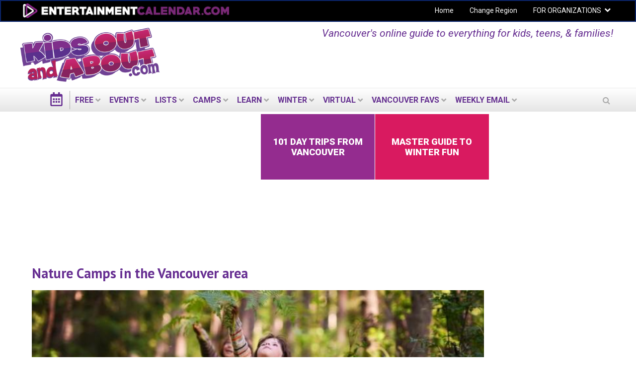

--- FILE ---
content_type: text/html; charset=utf-8
request_url: https://vancouver.kidsoutandabout.com/content/nature-camps-vancouver-area
body_size: 16552
content:
<!DOCTYPE html PUBLIC "-//W3C//DTD XHTML+RDFa 1.0//EN"
  "http://www.w3.org/MarkUp/DTD/xhtml-rdfa-1.dtd">
<html lang="en" dir="ltr"
  xmlns:og="http://ogp.me/ns#"
  xmlns:content="http://purl.org/rss/1.0/modules/content/"
  xmlns:dc="http://purl.org/dc/terms/"
  xmlns:foaf="http://xmlns.com/foaf/0.1/"
  xmlns:rdfs="http://www.w3.org/2000/01/rdf-schema#"
  xmlns:sioc="http://rdfs.org/sioc/ns#"
  xmlns:sioct="http://rdfs.org/sioc/types#"
  xmlns:skos="http://www.w3.org/2004/02/skos/core#"
  xmlns:xsd="http://www.w3.org/2001/XMLSchema#">
<head profile="http://www.w3.org/1999/xhtml/vocab">
  <meta charset="utf-8">
  <meta name="viewport" content="width=device-width, initial-scale=1.0"><meta name="apple-itunes-app" content="app-id=1261940379">
  <meta http-equiv="Content-Type" content="text/html; charset=utf-8" />
<link rel="shortcut icon" href="https://vancouver.kidsoutandabout.com/sites/default/files/koaa_favicon_1.png" type="image/png" />
<script type="application/ld+json">{
    "@context": "http://schema.org",
    "@graph": [
        {
            "@type": "BlogPosting",
            "headline": "Nature Camps in the Vancouver area",
            "description": "Nature Camps in the greater Vancouver, BC area",
            "author": {
                "@type": "Person",
                "@id": "https://vancouver.kidsoutandabout.com/users/axtonenter2",
                "name": "AxtonEnter2",
                "url": "https://vancouver.kidsoutandabout.com/users/axtonenter2"
            },
            "publisher": {
                "@type": "Organization",
                "@id": "http://www.entertainmentcalendar.com",
                "name": "Entertainment Calendar",
                "url": "http://www.entertainmentcalendar.com",
                "logo": {
                    "@type": "ImageObject",
                    "representativeOfPage": "True",
                    "url": "http://www.entertainmentcalendar.com/img/ec-logo-dark.6de84172.png",
                    "width": "674",
                    "height": "65"
                }
            },
            "datePublished": "Tuesday, January 24, 2023 - 10:54",
            "dateModified": "Tuesday, January 24, 2023 - 10:54",
            "image": {
                "@type": "ImageObject",
                "representativeOfPage": "True",
                "url": "https://d2a3qa7amybvvs.cloudfront.net/styles/node_view_200x/s3/s3fs-public/2023-01/field_image/natureheader3by2.jpg?itok=V2OCJ88c",
                "width": "200",
                "height": "200"
            },
            "mainEntityOfPage": "https://vancouver.kidsoutandabout.com/content/nature-camps-vancouver-area",
            "about": [
                "Academic",
                "Science",
                "Nature/Outdoors"
            ]
        }
    ]
}</script>
<meta name="description" content="Nature Camps in the greater Vancouver, BC area" />
<meta name="generator" content="Drupal 7 (http://drupal.org)" />
<link rel="canonical" href="https://vancouver.kidsoutandabout.com/content/nature-camps-vancouver-area" />
<meta property="og:site_name" content="Kids Out and About Vancouver" />
<meta property="og:type" content="article" />
<meta property="og:url" content="https://vancouver.kidsoutandabout.com/content/nature-camps-vancouver-area" />
<meta property="og:title" content="Nature Camps in the Vancouver area" />
<meta property="og:description" content="Nature Camps in the greater Vancouver, BC area" />
<meta property="og:image" content="https://d2a3qa7amybvvs.cloudfront.net/s3fs-public/2023-01/field_image/natureheader3by2.jpg" />
<meta name="twitter:card" content="summary" />
<meta name="twitter:url" content="https://vancouver.kidsoutandabout.com/content/nature-camps-vancouver-area" />
<meta name="twitter:title" content="Nature Camps in the Vancouver area" />
<meta name="twitter:description" content="Nature Camps! The greater Vancouver area has some terrific nature camps. If you know of one that&#039;s not yet on the list, please email us to let us know. If that&#039;s your camp, here are instructions for" />
<meta name="twitter:image" content="https://d2a3qa7amybvvs.cloudfront.net/s3fs-public/2023-01/field_image/natureheader3by2.jpg" />
 <!-- Google Tag Manager --><noscript><iframe src="//www.googletagmanager.com/ns.html?id=GTM-WS4Q7QK" height="0" width="0" style="display:none;visibility:hidden"></iframe></noscript><script>(function(w,d,s,l,i){w[l]=w[l]||[];w[l].push({'gtm.start':new Date().getTime(),event:'gtm.js'});var f=d.getElementsByTagName(s)[0],j=d.createElement(s),dl=l!='dataLayer'?'&l='+l:'';j.async=true;j.src='//www.googletagmanager.com/gtm.js?id='+i+dl;f.parentNode.insertBefore(j,f);})(window,document,'script','dataLayer','GTM-WS4Q7QK');</script><!-- End Google Tag Manager -->  <title>Nature Camps in the Vancouver area | Kids Out and About Vancouver</title>
  <style type="text/css" media="all">
@import url("https://vancouver.kidsoutandabout.com/modules/system/system.base.css?t7cw0w");
@import url("https://vancouver.kidsoutandabout.com/modules/system/system.menus.css?t7cw0w");
@import url("https://vancouver.kidsoutandabout.com/modules/system/system.messages.css?t7cw0w");
@import url("https://vancouver.kidsoutandabout.com/modules/system/system.theme.css?t7cw0w");
</style>
<style type="text/css" media="all">
@import url("https://vancouver.kidsoutandabout.com/sites/all/modules/contrib/jquery_update/replace/ui/themes/base/minified/jquery.ui.core.min.css?t7cw0w");
@import url("https://vancouver.kidsoutandabout.com/sites/all/modules/contrib/jquery_update/replace/ui/themes/base/minified/jquery.ui.datepicker.min.css?t7cw0w");
@import url("https://vancouver.kidsoutandabout.com/sites/all/modules/contrib/blazy/css/blazy.css?t7cw0w");
@import url("https://vancouver.kidsoutandabout.com/sites/all/modules/contrib/blazy/css/components/blazy.filter.css?t7cw0w");
@import url("https://vancouver.kidsoutandabout.com/sites/all/modules/contrib/blazy/css/components/blazy.ratio.css?t7cw0w");
@import url("https://vancouver.kidsoutandabout.com/sites/all/modules/contrib/blazy/css/components/blazy.loading.css?t7cw0w");
</style>
<style type="text/css" media="all">
@import url("https://vancouver.kidsoutandabout.com/sites/all/modules/contrib/calendar/css/calendar_multiday.css?t7cw0w");
@import url("https://vancouver.kidsoutandabout.com/modules/comment/comment.css?t7cw0w");
@import url("https://vancouver.kidsoutandabout.com/sites/all/modules/contrib/date/date_api/date.css?t7cw0w");
@import url("https://vancouver.kidsoutandabout.com/sites/all/modules/contrib/date/date_popup/themes/datepicker.1.7.css?t7cw0w");
@import url("https://vancouver.kidsoutandabout.com/sites/all/modules/contrib/date/date_repeat_field/date_repeat_field.css?t7cw0w");
@import url("https://vancouver.kidsoutandabout.com/sites/all/modules/contrib/fences/field.css?t7cw0w");
@import url("https://vancouver.kidsoutandabout.com/sites/all/modules/custom/koaa_import/koaa_import.css?t7cw0w");
@import url("https://vancouver.kidsoutandabout.com/modules/node/node.css?t7cw0w");
@import url("https://vancouver.kidsoutandabout.com/sites/all/modules/contrib/office_hours/office_hours.css?t7cw0w");
@import url("https://vancouver.kidsoutandabout.com/modules/search/search.css?t7cw0w");
@import url("https://vancouver.kidsoutandabout.com/modules/user/user.css?t7cw0w");
@import url("https://vancouver.kidsoutandabout.com/sites/all/modules/contrib/views/css/views.css?t7cw0w");
</style>
<style type="text/css" media="all">
@import url("https://vancouver.kidsoutandabout.com/sites/all/modules/contrib/apachesolr_autocomplete/apachesolr_autocomplete.css?t7cw0w");
@import url("https://vancouver.kidsoutandabout.com/sites/all/modules/contrib/apachesolr_autocomplete/jquery-autocomplete/jquery.autocomplete.css?t7cw0w");
@import url("https://vancouver.kidsoutandabout.com/sites/all/modules/contrib/ctools/css/ctools.css?t7cw0w");
@import url("https://vancouver.kidsoutandabout.com/sites/all/modules/contrib/jscrollpane/css/jquery.jscrollpane.css?t7cw0w");
</style>
<link type="text/css" rel="stylesheet" href="https://vancouver.kidsoutandabout.com/sites/all/modules/contrib/popup/popup.css?t7cw0w" media="all" />
<style type="text/css" media="all">
@import url("https://vancouver.kidsoutandabout.com/sites/all/modules/custom/koaa_cloner/k_cloner.css?t7cw0w");
</style>
<style type="text/css" media="all">
<!--/*--><![CDATA[/*><!--*/
.hide-submit-text{margin:0 10px;}
.hide-submit-text{margin:0 10px;}

/*]]>*/-->
</style>
<style type="text/css" media="all">
@import url("https://vancouver.kidsoutandabout.com/sites/all/libraries/mmenu/dist/css/jquery.mmenu.all.css?t7cw0w");
</style>
<style type="text/css" media="all">
<!--/*--><![CDATA[/*><!--*/
@media screen and (min-width:960px){.responsive-menu-block-wrapper.responsive-menu-block{display:block;}#block-responsive-menu-toggle{display:none;}}

/*]]>*/-->
</style>
<style type="text/css" media="all">
@import url("https://vancouver.kidsoutandabout.com/sites/all/modules/contrib/responsive_menu/css/responsive_menu.css?t7cw0w");
@import url("https://vancouver.kidsoutandabout.com/sites/all/themes/koaa_responsive/dist/css/custom.css?t7cw0w");
</style>
<style type="text/css" media="all">
<!--/*--><![CDATA[/*><!--*/
.mc-modal{z-index:99992 !important;

/*]]>*/-->
</style>
<link type="text/css" rel="stylesheet" href="https://maxcdn.bootstrapcdn.com/font-awesome/4.5.0/css/font-awesome.min.css" media="all" />
<style type="text/css" media="all">
@import url("https://vancouver.kidsoutandabout.com/sites/all/modules/contrib/hide_submit/css/hide_submit.css?t7cw0w");
</style>
<style type="text/css" media="all">
@import url("https://vancouver.kidsoutandabout.com/sites/all/themes/koaa_responsive/dist/css/styles.css?t7cw0w");
</style>
  <!-- HTML5 element support for IE6-8 -->
  <!--[if lt IE 9]>
    <script src="//html5shiv.googlecode.com/svn/trunk/html5.js"></script>
  <![endif]-->
  <script type="text/javascript" src="https://vancouver.kidsoutandabout.com/sites/default/files/js/js_h8Od-FAGkhR_7A30HaaMaTrO_5Hale-5uw8QHV7ogq0.js"></script>
<script type="text/javascript" src="https://vancouver.kidsoutandabout.com/sites/default/files/js/js_AiSU4THWVjgAj6jmd7FlEbFEv0WCR8u23vBCzcquX0Y.js"></script>
<script type="text/javascript" src="https://vancouver.kidsoutandabout.com/sites/default/files/js/js_scMQqIKt72RsGNgq3Ue1-9Y2r4esjl3yE2H7Y3ZgIxc.js"></script>
<script type="text/javascript" src="https://vancouver.kidsoutandabout.com/sites/default/files/js/js_nT-srI5ri-vW_1tnLNNr8HdoTlRMYSI50XOFSxPxUZc.js"></script>
<script type="text/javascript" src="https://vancouver.kidsoutandabout.com/sites/all/modules/contrib/popup/popup.js?t7cw0w"></script>
<script type="text/javascript" src="https://vancouver.kidsoutandabout.com/sites/default/files/js/js_g536RYQ_qW4_QG38MCIKJpmrdYd2Q47bk2LItb7CKuQ.js"></script>
<script type="text/javascript" src="https://vancouver.kidsoutandabout.com/sites/default/files/js/js_vqNz8CgQS-96Um8qCcWjqIfk64tAoBxcxf-Y40tWs60.js"></script>
<script type="text/javascript">
<!--//--><![CDATA[//><!--
jQuery.extend(Drupal.settings, {"basePath":"\/","pathPrefix":"","ajaxPageState":{"theme":"koaa_responsive","theme_token":"SZc90fHkV0PrLDepXB8rIKJ_Un8vZrCLk4ZmZC7pQSs","js":{"0":1,"sites\/all\/modules\/contrib\/responsive_menu\/js\/responsive_menu.config.js":1,"sites\/all\/modules\/contrib\/jquery_update\/replace\/jquery\/1.10\/jquery.min.js":1,"misc\/jquery-extend-3.4.0.js":1,"misc\/jquery-html-prefilter-3.5.0-backport.js":1,"misc\/jquery.once.js":1,"misc\/drupal.js":1,"sites\/all\/modules\/contrib\/jquery_update\/replace\/ui\/ui\/minified\/jquery.ui.core.min.js":1,"sites\/all\/libraries\/blazy\/blazy.min.js":1,"sites\/all\/modules\/contrib\/blazy\/js\/dblazy.min.js":1,"sites\/all\/modules\/contrib\/blazy\/js\/bio.min.js":1,"sites\/all\/modules\/contrib\/blazy\/js\/bio.media.min.js":1,"sites\/all\/modules\/contrib\/blazy\/js\/blazy.load.min.js":1,"sites\/all\/modules\/contrib\/jquery_update\/replace\/ui\/ui\/minified\/jquery.ui.datepicker.min.js":1,"sites\/all\/modules\/contrib\/admin_menu\/admin_devel\/admin_devel.js":1,"sites\/all\/modules\/contrib\/apachesolr_sort\/apachesolr_sort.js":1,"sites\/all\/modules\/contrib\/apachesolr_autocomplete\/apachesolr_autocomplete.js":1,"sites\/all\/modules\/contrib\/apachesolr_autocomplete\/jquery-autocomplete\/jquery.autocomplete.js":1,"sites\/all\/modules\/contrib\/cleantalk\/src\/js\/apbct-public.js":1,"sites\/all\/modules\/contrib\/iframe\/iframe.js":1,"sites\/all\/modules\/contrib\/jquery_ajax_load\/jquery_ajax_load.js":1,"sites\/all\/modules\/contrib\/jscrollpane\/js\/jquery.jscrollpane.min.js":1,"sites\/all\/modules\/contrib\/jscrollpane\/js\/jquery.mousewheel.js":1,"sites\/all\/modules\/contrib\/jscrollpane\/js\/script.js":1,"sites\/all\/modules\/contrib\/popup\/popup.js":1,"sites\/all\/modules\/custom\/koaa_cloner\/k_cloner.js":1,"sites\/all\/modules\/contrib\/service_links\/js\/facebook_share.js":1,"sites\/all\/modules\/contrib\/service_links\/js\/twitter_button.js":1,"sites\/all\/modules\/contrib\/service_links\/js\/pinterest_button.js":1,"sites\/all\/libraries\/superfish\/dist\/js\/hoverIntent.js":1,"sites\/all\/libraries\/superfish\/dist\/js\/superfish.min.js":1,"sites\/all\/libraries\/mmenu\/dist\/js\/jquery.mmenu.all.min.js":1,"sites\/all\/modules\/custom\/koaa_ajax_search\/js\/iframeResizer.min.js":1,"sites\/all\/modules\/custom\/koaa_ajax_search\/js\/koaa_ajax_search.js":1,"sites\/all\/modules\/contrib\/field_group\/field_group.js":1,"sites\/all\/modules\/contrib\/hide_submit\/js\/hide_submit.js":1,"sites\/all\/themes\/koaa_responsive\/dist\/js\/app.js":1},"css":{"modules\/system\/system.base.css":1,"modules\/system\/system.menus.css":1,"modules\/system\/system.messages.css":1,"modules\/system\/system.theme.css":1,"misc\/ui\/jquery.ui.core.css":1,"misc\/ui\/jquery.ui.theme.css":1,"misc\/ui\/jquery.ui.datepicker.css":1,"sites\/all\/modules\/contrib\/blazy\/css\/blazy.css":1,"sites\/all\/modules\/contrib\/blazy\/css\/components\/blazy.filter.css":1,"sites\/all\/modules\/contrib\/blazy\/css\/components\/blazy.ratio.css":1,"sites\/all\/modules\/contrib\/blazy\/css\/components\/blazy.loading.css":1,"sites\/all\/modules\/contrib\/calendar\/css\/calendar_multiday.css":1,"modules\/comment\/comment.css":1,"sites\/all\/modules\/contrib\/date\/date_api\/date.css":1,"sites\/all\/modules\/contrib\/date\/date_popup\/themes\/datepicker.1.7.css":1,"sites\/all\/modules\/contrib\/date\/date_repeat_field\/date_repeat_field.css":1,"modules\/field\/theme\/field.css":1,"sites\/all\/modules\/custom\/koaa_import\/koaa_import.css":1,"modules\/node\/node.css":1,"sites\/all\/modules\/contrib\/office_hours\/office_hours.css":1,"modules\/search\/search.css":1,"modules\/user\/user.css":1,"sites\/all\/modules\/contrib\/views\/css\/views.css":1,"sites\/all\/modules\/contrib\/apachesolr_autocomplete\/apachesolr_autocomplete.css":1,"sites\/all\/modules\/contrib\/apachesolr_autocomplete\/jquery-autocomplete\/jquery.autocomplete.css":1,"sites\/all\/modules\/contrib\/ctools\/css\/ctools.css":1,"sites\/all\/modules\/contrib\/jscrollpane\/css\/jquery.jscrollpane.css":1,"sites\/all\/modules\/contrib\/popup\/popup.css":1,"sites\/all\/modules\/custom\/koaa_cloner\/k_cloner.css":1,"0":1,"1":1,"sites\/all\/libraries\/mmenu\/dist\/css\/jquery.mmenu.all.css":1,"2":1,"sites\/all\/modules\/contrib\/responsive_menu\/css\/responsive_menu.css":1,"sites\/all\/themes\/koaa_responsive\/dist\/css\/custom.css":1,"3":1,"https:\/\/maxcdn.bootstrapcdn.com\/font-awesome\/4.5.0\/css\/font-awesome.min.css":1,"sites\/all\/modules\/contrib\/hide_submit\/css\/hide_submit.css":1,"sites\/all\/themes\/koaa_responsive\/dist\/css\/styles.css":1,"sites\/all\/themes\/koaa_responsive\/dist\/css\/jquery.ui.theme.min.css":1}},"apachesolr_autocomplete":{"path":"\/apachesolr_autocomplete","forms":{"search-block-form":{"id":"search-block-form","path":"\/apachesolr_autocomplete_callback\/apachesolr_search_page%3Acore_search"},"search-block-form--2":{"id":"search-block-form--2","path":"\/apachesolr_autocomplete_callback\/apachesolr_search_page%3Acore_search"}}},"jcarousel":{"ajaxPath":"\/jcarousel\/ajax\/views"},"jquery_ajax_load":{"trigger":".jquery_ajax_load","target":"#jquery_ajax_load_target","toggle":true,"animation":true,"base_path":"\/","module_path":"sites\/all\/modules\/contrib\/jquery_ajax_load","site_name":"Kids Out and About Vancouver"},"jScrollPane":{"class":".scroll-pane"},"popup":{"effects":{"show":{"default":"this.body.show();","fade":"\n        if (this.opacity){\n          this.body.fadeTo(\u0027medium\u0027,this.opacity);\n        }else{\n          this.body.fadeIn(\u0027medium\u0027);\n        }","slide-down":"this.body.slideDown(\u0027medium\u0027)","slide-down-fade":"\n        this.body.animate(\n          {\n            height:\u0027show\u0027,\n            opacity:(this.opacity ? this.opacity : \u0027show\u0027)\n          }, \u0027medium\u0027\n        );"},"hide":{"default":"this.body.hide();","fade":"this.body.fadeOut(\u0027medium\u0027);","slide-down":"this.body.slideUp(\u0027medium\u0027);","slide-down-fade":"\n        this.body.animate(\n          {\n            height:\u0027hide\u0027,\n            opacity:\u0027hide\u0027\n          }, \u0027medium\u0027\n        );"}},"linger":250,"delay":0},"ws_fs":{"type":"button_count","app_id":"150123828484431","css":""},"ws_pb":{"countlayout":"horizontal"},"hide_submit":{"hide_submit_status":true,"hide_submit_method":"disable","hide_submit_css":"hide-submit-disable","hide_submit_abtext":"","hide_submit_atext":"Working...","hide_submit_hide_css":"hide-submit-processing","hide_submit_hide_text":"Processing...","hide_submit_indicator_style":"expand-left","hide_submit_spinner_color":"#000","hide_submit_spinner_lines":12,"hide_submit_hide_fx":0,"hide_submit_reset_time":5000},"responsive_menu":{"position":"left","theme":"theme-dark","breakpoint":false,"superfish":{"delay":"1200","speed":"100","speedOut":"100"}},"urlIsAjaxTrusted":{"\/content\/nature-camps-vancouver-area":true},"field_group":{"fieldset":"full"},"blazy":{"loadInvisible":false,"offset":100,"saveViewportOffsetDelay":50,"validateDelay":25,"container":""},"blazyIo":{"enabled":false,"disconnect":false,"rootMargin":"0px","threshold":[0]}});
//--><!]]>
</script>
</head>
<body class="html not-front not-logged-in two-sidebars page-node page-node- page-node-2057850 node-type-article domain-vancouver-kidsoutandabout-com one-sidebar sidebar-second role-anonymous-user" >

    
<main class="wrapper">
  <div class="site-navigation">
    <section class="clearfix">
      <section class="top-bar-outer">
        <div class="top-bar-inner">
          <div class="row">
            <div class="col-md-6 pull-left">
              <a class="ec-logo" href="http://www.entertainmentcalendar.com/">
                <img alt="entertainmentcalendar.com" src="/sites/all/themes/koaa_responsive/img/ec-logo-purple.png"/>
             </a>
            </div>
            <div class="col-md-6 pull-right">
              <ul id="top-nav-bar" class="top-nav-bar horizontal-menu sf-menu">
                <li><a href="/">Home</a></li>
                <li><a href="//kidsoutandabout.com">Change Region</a></li>
                <li class="expanded">
                  <a href="//kidsoutandabout.com">FOR ORGANIZATIONS</a>
                  <h2 class="element-invisible">Secondary menu</h2><ul class="links ddown secondary-menu"><li class="menu-15457 first"><a href="/user" title="">Organizations: Login</a></li>
<li class="menu-16444"><a href="/content/how-list-your-organization-kidsoutandaboutcom-or-beyondthenestcom" title="">Organizations: How to post to KOAA lists and calendars</a></li>
<li class="menu-15454"><a href="/user/register" title="">Organizations: Register a new User ID / account</a></li>
<li class="menu-17710 last"><a href="/localadvertising" title="">Organizations: Advertising on KidsOutAndAbout</a></li>
</ul>                </li>
              </ul>
            </div>
          </div>
        </div>
      </section> <!-- top-bar-outer -->
    </section>
    <header>
      <a name="top"></a>
      <div class="l-leaderboard-ad">
        <!-- KOAA Leaderboard [async] --><script type="text/javascript">
                if (!window.AdButler){(
                  function(){
                    var s = document.createElement("script");
                    s.async = true;
                    s.type = "text/javascript";
                    s.src = "https://servedbyadbutler.com/app.js";
                    var n = document.getElementsByTagName("script")[0];
                    n.parentNode.insertBefore(s, n);
                  }());}</script><script type="text/javascript">
var AdButler = AdButler || {}; AdButler.ads = AdButler.ads || [];
var abkw = window.abkw || '';
var plc264773 = window.plc264773 || 0;
document.write('<'+'div id="placement_264773_'+plc264773+'"></'+'div>');
AdButler.ads.push({handler: function(opt){
    AdButler.register(167092, 264773, [728,90], 'placement_264773_'+opt.place, opt);
    }, opt: { place: plc264773++,
            keywords: abkw,
            domain: 'servedbyadbutler.com' }});
</script>                  <p class="lead">Vancouver's online guide to everything for kids, teens, &amp; families!</p>
              </div>

      <div class="l-logo">
        <a href="/">
          <img src="https://vancouver.kidsoutandabout.com/sites/all/themes/koaa_responsive/logo.png"
               alt="kidsoutandabout.com"
               title="kidsoutandabout.com" id="logo"/>
        </a>
      </div>
      <!-- <div class="l-header-wrapper">
                <a href="/" class="cal-ico"></a>
                <div class="secondary-menu">
          <span class="ddown-trigger"></span>
                  </div>
      </div> -->
    </header>
    <div class="nav-outer">
      <div class="nav-inner">
          <div class="region region-navigation">
    <div id="block-responsive-menu-toggle" class="block block-responsive-menu">

    
  <div class="content">
    <a id="toggle-icon" class="toggle responsive-menu-toggle-icon" title="Menu" href="#off-canvas">
  <span class="icon"></span><span class="label">Menu</span>
</a>  </div>
</div>
<div id="block-koaa-utils-koaa-horizontal-menu" class="block block-koaa-utils">

    
  <div class="content">
    <nav class="responsive-menu-block-wrapper responsive-menu-block menu-name-main-menu">
  <ul id="horizontal-menu" class="horizontal-menu"><li class="cal-ico expanded"><a href="/"></a></li>
<li class="first expanded menu-mlid-31787"><a href="/view/everything-free">FREE</a><ul class="sub-nav menu-tree-mlid-31787"><li class="first leaf menu-mlid-31790"><a href="/view/everything-free">Free Events Today</a></li>
<li class="leaf menu-mlid-31793"><a href="/content/free-things-do-weekend-and-around-vancouver">Free Events This Weekend</a></li>
<li class="leaf menu-mlid-31796"><a href="/content/free-things-do-next-weekend-and-around-vancouver">Free Events Next Weekend</a></li>
<li class="last leaf menu-mlid-31799"><a href="https://vancouver.kidsoutandabout.com/content/free-places-take-kids-and-around-vancouver">Free Places to Take Your Kids</a></li>
</ul></li>
<li class="expanded menu-mlid-31802"><a href="/">EVENTS</a><ul class="sub-nav menu-tree-mlid-31802"><li class="first leaf menu-mlid-31805"><a href="/event-list">Today&#039;s Events</a></li>
<li class="leaf menu-mlid-42887"><a href="/content/free-things-do-weekend-and-around-vancouver">Free Events This Weekend</a></li>
<li class="leaf menu-mlid-42896"><a href="/content/things-do-weekend-and-around-vancouver">All Events This Weekend</a></li>
<li class="leaf menu-mlid-42890"><a href="/content/free-things-do-next-weekend-and-around-vancouver">Free Events Next Weekend</a></li>
<li class="leaf menu-mlid-42893"><a href="/content/things-do-next-weekend-and-around-vancouver">All Events Next Weekend</a></li>
<li class="leaf menu-mlid-65515"><a href="/content/black-history-month-events">Black History Month Events</a></li>
<li class="last expanded menu-mlid-31829"><a href="/">Activities by Age</a><ul class="sub-nav menu-tree-mlid-31829"><li class="first leaf menu-mlid-31832"><a href="/view/taxonomy-multilist/164%2B165%2B166">Activities for Babies &amp; Toddlers</a></li>
<li class="leaf menu-mlid-31835"><a href="/view/taxonomy-multilist/166%2B167">Activities for Preschoolers</a></li>
<li class="leaf menu-mlid-31838"><a href="/view/taxonomy-multilist/168">Activities for kids in Early Elementary School</a></li>
<li class="leaf menu-mlid-31841"><a href="/view/taxonomy-multilist/168">Activities for &#039;tweens</a></li>
<li class="leaf menu-mlid-31844"><a href="/view/taxonomy-multilist/170">Activities for Teens</a></li>
<li class="last leaf menu-mlid-31847"><a href="/view/taxonomy-multilist/171%2B172">Activities for the Whole Family</a></li>
</ul></li>
</ul></li>
<li class="expanded menu-mlid-31850"><a href="/">LISTS</a><ul class="sub-nav menu-tree-mlid-31850"><li class="first leaf menu-mlid-31913"><a href="/content/birthday-party-locations-and-around-vancouver">Birthdays</a></li>
<li class="leaf menu-mlid-51572"><a href="/content/csas-community-supported-agriculture-vancouver">CSAs - Community-Supported Agriculture</a></li>
<li class="leaf menu-mlid-31886"><a href="/content/fun-farm-summer-and-fall-vancouver">Fun on the Farm</a></li>
<li class="leaf menu-mlid-31910"><a href="/content/indoor-play-centers-and-around-vancouver">Indoor Play Centers</a></li>
<li class="leaf menu-mlid-52235"><a href="/content/escape-rooms-and-around-vancouver">Escape Rooms</a></li>
<li class="leaf menu-mlid-57015"><a href="https://vancouver.kidsoutandabout.com/content/annual-memberships-and-season-passes-vancouver-area-attractions">Local venues with memberships &amp; season passes</a></li>
<li class="leaf menu-mlid-53236"><a href="/content/kid-friendly-museums-and-around-vancouver">Museums</a></li>
<li class="leaf menu-mlid-31919"><a href="/content/preschool-day-care-and-toddler-programs-and-around-vancouver">Preschools &amp; Day Care</a></li>
<li class="leaf menu-mlid-31922"><a href="/content/private-schools-vancouver-area">Private Schools</a></li>
<li class="leaf menu-mlid-46051"><a href="/content/kidsoutandaboutcom-video-sneak-peek-private-school-experiences-vancouver-area">Local Private School Videos</a></li>
<li class="expanded menu-mlid-31925"><a href="/view/taxonomy-multilist-organization/185%2B128%2B102%2B113%2B175%2B125%2B543%2B332%2B269%2B126%2B270%2B150%2B365%2B124%2B249%2B248%2B189%2B176%2B539%2B541%2B177%2B251%2B190">Arts</a><ul class="sub-nav menu-tree-mlid-31925"><li class="first leaf menu-mlid-31928"><a href="/category/activity-type/concert">Concerts</a></li>
<li class="leaf menu-mlid-31931"><a href="/view/taxonomy-multilist-organization/124">Music Organizations</a></li>
<li class="leaf menu-mlid-31934"><a href="/view/taxonomy-multilist/150%2B151">Performances &amp; Movies</a></li>
<li class="leaf menu-mlid-31937"><a href="/content/kid-friendly-theater-and-around-vancouver">Local Theater</a></li>
<li class="leaf menu-mlid-31940"><a href="/view/taxonomy-multilist-organization/125">Dance Organizations</a></li>
<li class="leaf menu-mlid-31943"><a href="/view/taxonomy-multilist/125">Dance Performances</a></li>
<li class="leaf menu-mlid-31946"><a href="/content/kid-friendly-museums-and-around-vancouver">Museums</a></li>
<li class="leaf menu-mlid-31949"><a href="/view/taxonomy-multilist/139">Exhibits</a></li>
<li class="last leaf menu-mlid-31952"><a href="/view/taxonomy-multilist-organization/175">Visual Arts Organizations</a></li>
</ul></li>
<li class="expanded menu-mlid-31955"><a href="/">Outside Fun</a><ul class="sub-nav menu-tree-mlid-31955"><li class="first leaf menu-mlid-31961"><a href="/content/zoos-and-nature-centers-vancouver-area">Nature Centers &amp; Zoos</a></li>
<li class="leaf menu-mlid-31964"><a href="/content/amusement-parks-within-driving-distance-vancouver">Amusement Parks</a></li>
<li class="leaf menu-mlid-31967"><a href="/content/hike-kids-vancouver-area">Hikes</a></li>
<li class="leaf menu-mlid-31973"><a href="/content/places-play-mini-golf-and-around-vancouver">Mini Golf</a></li>
<li class="last leaf menu-mlid-57485"><a href="https://vancouver.kidsoutandabout.com/content/family-friendly-skiing-within-driving-distance-vancouver">Skiing</a></li>
</ul></li>
<li class="expanded menu-mlid-31997"><a href="/">Active Fun</a><ul class="sub-nav menu-tree-mlid-31997"><li class="first leaf menu-mlid-32000"><a href="/content/sports-fitness">Get Active: Sports &amp; Fitness</a></li>
<li class="leaf menu-mlid-32003"><a href="/view/taxonomy-multilist-organization/87">Local Gyms &amp; Rec Centers</a></li>
<li class="leaf menu-mlid-32006"><a href="/category/organization-type/sports-education">Sports Education</a></li>
<li class="last leaf menu-mlid-32009"><a href="/view/taxonomy-multilist-organization/88%2B243%2B194">Sports Teams</a></li>
</ul></li>
<li class="leaf menu-mlid-32036"><a href="/content/special-needs-resources-and-around-vancouver">Special Needs</a></li>
<li class="last expanded menu-mlid-32039"><a href="/">Articles &amp; Reviews</a><ul class="sub-nav menu-tree-mlid-32039"><li class="first leaf menu-mlid-32042"><a href="/content/fun-family-food">Food Ideas</a></li>
<li class="leaf menu-mlid-32045"><a href="/category/article-type/parenting-hacks">Parenting Hacks</a></li>
<li class="leaf menu-mlid-32048"><a href="/content/local-resource-reviews">Local Reviews</a></li>
<li class="leaf menu-mlid-32051"><a href="/content/kidsoutandaboutcoms-guide-north-american-family-vacations">Vacation Reviews</a></li>
<li class="leaf menu-mlid-32054"><a href="/category/article-type/product-review">Product Reviews</a></li>
<li class="leaf menu-mlid-32057"><a href="/content/kidsoutandabout-reviews">Book, Music, &amp; Games Reviews</a></li>
<li class="last leaf menu-mlid-32060"><a href="/category/article-type/event-review">Event Reviews</a></li>
</ul></li>
</ul></li>
<li class="expanded menu-mlid-60043"><a href="/">Camps</a><ul class="sub-nav menu-tree-mlid-60043"><li class="first leaf menu-mlid-60034"><a href="/content/spring-break-camps-vancouver-area">Spring Break Camps</a></li>
<li class="leaf menu-mlid-59989"><a href="/content/guide-summer-camps-vancouver-area">Summer Camps 2026: Master Guide</a></li>
<li class="expanded menu-mlid-59992"><a href="/content/guide-summer-camps-vancouver-area">Summer Camps by Subject</a><ul class="sub-nav menu-tree-mlid-59992"><li class="first leaf menu-mlid-59995"><a href="/content/day-camps-and-around-vancouver">General Day Camps</a></li>
<li class="leaf menu-mlid-59998"><a href="/content/overnight-camps-kids-vancouver">Overnight Camps</a></li>
<li class="leaf menu-mlid-60001"><a href="/content/music-summer-camps-vancouver-area">Music</a></li>
<li class="leaf menu-mlid-60004"><a href="/content/drama-and-musical-theater-summer-camps-vancouver">Theater</a></li>
<li class="leaf menu-mlid-60007"><a href="/content/dance-summer-camps-vancouver">Dance</a></li>
<li class="leaf menu-mlid-60010"><a href="/content/sports-summer-camps-and-around-vancouver">Sports/Fitness</a></li>
<li class="leaf menu-mlid-60013"><a href="/content/stem-history-nature-and-culture-camps-vancouver-area">STEM, Language, and Culture</a></li>
<li class="leaf active menu-mlid-62064"><a href="/content/nature-camps-vancouver-area" class="active">Nature</a></li>
<li class="leaf menu-mlid-60016"><a href="/content/visual-arts-summer-camps-vancouver-area">Visual Arts</a></li>
<li class="leaf menu-mlid-60019"><a href="https://vancouver.kidsoutandabout.com/content/cooking-crafts-camps-and-around-vancouver">Cooking &amp; Crafts </a></li>
<li class="leaf menu-mlid-60022"><a href="/content/preschool-summer-camps-vancouver-area">Preschool</a></li>
<li class="leaf menu-mlid-60025"><a href="/content/special-needs-camps-kids-and-around-vancouver">Special Needs</a></li>
<li class="last leaf menu-mlid-60028"><a href="/content/religious-summer-camps-and-around-vancouver">Religious</a></li>
</ul></li>
<li class="expanded menu-mlid-32075"><a href="/content/guide-summer-camps-vancouver-area">Week by Week 2026 Camp Calendar</a><ul class="sub-nav menu-tree-mlid-32075"><li class="first leaf menu-mlid-32078"><a href="/content/may-camps">May Camps</a></li>
<li class="leaf menu-mlid-32081"><a href="/content/june-camps-2026">June Camps</a></li>
<li class="leaf menu-mlid-32084"><a href="/content/july-camps">July Camps</a></li>
<li class="last leaf menu-mlid-32087"><a href="/content/august-camps">August Camps</a></li>
</ul></li>
<li class="last leaf menu-mlid-60031"><a href="/virtual-summer-camps">Virtual/Online Summer Camps</a></li>
</ul></li>
<li class="expanded menu-mlid-32063"><a href="/">LEARN</a><ul class="sub-nav menu-tree-mlid-32063"><li class="first expanded menu-mlid-32066"><a href="/content/vancouver-after-school-and-saturday-classes">Local Classes</a><ul class="sub-nav menu-tree-mlid-32066"><li class="first leaf menu-mlid-32069"><a href="/content/vancouver-after-school-and-saturday-classes">Classes by Subject</a></li>
<li class="leaf menu-mlid-56690"><a href="https://vancouver.kidsoutandabout.com/content/sports-fitness-classes-vancouver-area">Sports &amp; Fitness</a></li>
<li class="leaf menu-mlid-64446"><a href="/content/exercise-health-classes-vancouver-area">Exercise &amp; Health</a></li>
<li class="leaf menu-mlid-56696"><a href="http://vancouver.kidsoutandabout.com/content/gymnastics-programs-vancouver-area">Gymnastics</a></li>
<li class="leaf menu-mlid-62274"><a href="/content/horse-riding-and-horseback-lessons-around-vancouver">Horseback Riding</a></li>
<li class="leaf menu-mlid-56693"><a href="http://vancouver.kidsoutandabout.com/content/martial-arts-schools-vancouver-area">Martial Arts</a></li>
<li class="leaf menu-mlid-56681"><a href="http://vancouver.kidsoutandabout.com/content/performing-arts-dance-drama-music-classes-vancouver-area">Performing Arts</a></li>
<li class="leaf menu-mlid-64449"><a href="/content/dance-studios-and-schools-vancouver">Dance</a></li>
<li class="leaf menu-mlid-63798"><a href="/content/visual-arts-film-painting-arts-crafts-classes-vancouver-area">Visual Arts</a></li>
<li class="leaf menu-mlid-56684"><a href="/content/hands-arts-crafts-cooking-classes-vancouver-area">Hands-on (Arts &amp; Crafts &amp; Cooking) </a></li>
<li class="leaf menu-mlid-56687"><a href="/content/sign-language-classes-vancouver-area">Sign Language</a></li>
<li class="leaf menu-mlid-56678"><a href="http://vancouver.kidsoutandabout.com/content/academic-math-science-technology-history-test-prep-classes-vancouver-area">Academic (Science, Tech, Writing,  History, Test prep, etc)</a></li>
<li class="leaf menu-mlid-56699"><a href="http://vancouver.kidsoutandabout.com/content/preschool-classes-vancouver-area">Preschool</a></li>
<li class="leaf menu-mlid-56702"><a href="http://vancouver.kidsoutandabout.com/content/home-schooling-classes-vancouver-area">Homeschool</a></li>
<li class="leaf menu-mlid-64086"><a href="/content/special-needs-classes-vancouver-area">Special Needs</a></li>
<li class="leaf menu-mlid-64089"><a href="/content/religious-classes-vancouver-area">Religious</a></li>
<li class="last leaf menu-mlid-64092"><a href="/content/pregnancy-childbirth-classes-vancouver-area">Pregnancy</a></li>
</ul></li>
<li class="leaf menu-mlid-47302"><a href="/content/virtual-online-classes">Virtual/Online Classes</a></li>
<li class="leaf menu-mlid-60037"><a href="/content/private-schools-vancouver-area">Private Schools</a></li>
<li class="collapsed menu-mlid-31916"><a href="/content/kidsoutandaboutcom-video-sneak-peek-private-school-experiences-vancouver-area">Local Private School Videos</a></li>
<li class="leaf menu-mlid-60040"><a href="/content/preschool-day-care-and-toddler-programs-and-around-vancouver">Preschools &amp; Day Care</a></li>
<li class="leaf menu-mlid-32027"><a href="/content/tutors-and-academic-enrichment-centres-and-around-vancouver">Tutoring</a></li>
<li class="expanded menu-mlid-32012"><a href="/">Smart Stuff</a><ul class="sub-nav menu-tree-mlid-32012"><li class="first leaf menu-mlid-32015"><a href="/view/taxonomy-multilist/139">Exhibits - current &amp; upcoming</a></li>
<li class="leaf menu-mlid-32018"><a href="/content/libraries-vancouver-region">Libraries</a></li>
<li class="leaf menu-mlid-32021"><a href="/content/kid-friendly-museums-and-around-vancouver">Museums</a></li>
<li class="leaf menu-mlid-32024"><a href="/view/taxonomy-multilist/210%2B247%2B223%2B209">Story times at libraries &amp; bookstores</a></li>
<li class="last leaf menu-mlid-32030"><a href="/view/taxonomy-multilist-organization/112%2B227%2B15%2B186%2B184%2B188%2B120%2B183%2B193%2B116">Organizations focused on STEM or Culture</a></li>
</ul></li>
<li class="last leaf menu-mlid-32033"><a href="/content/homeschool-groups-and-programs-and-around-vancouver">Homeschool Groups &amp; Programs</a></li>
</ul></li>
<li class="expanded menu-mlid-61770"><a href="/">Winter</a><ul class="sub-nav menu-tree-mlid-61770"><li class="first leaf menu-mlid-31991"><a href="/content/family-friendly-skiing-within-driving-distance-vancouver">Winter Fun: Skiing</a></li>
<li class="leaf menu-mlid-31988"><a href="/content/ice-skating-and-around-vancouver">Winter Fun: Skating</a></li>
<li class="expanded menu-mlid-45007"><a href="/content/master-guide-winter-fun-and-around-vancouver">Master Guide to Winter Fun</a><ul class="sub-nav menu-tree-mlid-45007"><li class="first leaf menu-mlid-65152"><a href="/content/master-guide-winter-fun-and-around-vancouver">Master Guide to Winter Fun</a></li>
<li class="leaf menu-mlid-53881"><a href="/koaa_ajax_category/offerings/skiing-cross-country">Winter fun: Cross-Country Skiing &amp; Snowshoeing</a></li>
<li class="last leaf menu-mlid-31985"><a href="/content/embrace-winter">Winter Fun: Embrace Winter Sports</a></li>
</ul></li>
<li class="leaf menu-mlid-31904"><a href="/content/master-guide-summer-fun-vancouver">Master Guide to Summer Fun</a></li>
<li class="expanded menu-mlid-31883"><a href="/content/master-guide-fall-fun-vancouver-area">Master Guide to Fall Fun</a><ul class="sub-nav menu-tree-mlid-31883"><li class="first leaf menu-mlid-65146"><a href="/content/master-guide-fall-fun-vancouver-area">Master Guide to Fall Fun</a></li>
<li class="leaf menu-mlid-66551"><a href="/content/fun-farm-summer-and-fall-vancouver">Fun on the Farm</a></li>
<li class="leaf menu-mlid-31898"><a href="/content/halloween-and-around-vancouver">Halloween Fun</a></li>
<li class="leaf menu-mlid-31901"><a href="/view/taxonomy-multilist/30%2C136">Fall Festivals</a></li>
<li class="leaf menu-mlid-31889"><a href="/content/places-pick-apples-near-vancouver">Apple Picking</a></li>
<li class="leaf menu-mlid-31892"><a href="/content/corn-mazes-and-around-vancouver">Corn Mazes</a></li>
<li class="last leaf menu-mlid-31895"><a href="/content/pumpkin-patches-vancouver-area">Pumpkin Patches</a></li>
</ul></li>
<li class="last expanded menu-mlid-31853"><a href="/content/master-guide-december-holiday-fun-vancouver">Vancouver&#039;s Master Guide to Holiday Fun</a><ul class="sub-nav menu-tree-mlid-31853"><li class="first leaf menu-mlid-38573"><a href="/content/101-ideas-holiday-family-fun-and-around-vancouver">101 Holiday Happenings around Vancouver</a></li>
<li class="leaf menu-mlid-65149"><a href="/content/master-guide-december-holiday-fun-vancouver">Master Guide to Holiday Fun</a></li>
<li class="leaf menu-mlid-31862"><a href="/content/christmas-tree-farms-and-around-vancouver">Christmas Tree Farms</a></li>
<li class="leaf menu-mlid-53242"><a href="/content/170-subscription-boxes-kids-and-families-gifts-keep-giving">Subscriptions Boxes: Gifts That Keep on Giving</a></li>
<li class="leaf menu-mlid-31865"><a href="/category/activity-type/santa-claus">Where to visit Santa</a></li>
<li class="leaf menu-mlid-31856"><a href="/view/everything-free/">FREE Holiday Events</a></li>
<li class="leaf menu-mlid-31868"><a href="/view/taxonomy-multilist/293">Christmas Activities</a></li>
<li class="leaf menu-mlid-31874"><a href="/view/taxonomy-multilist-event/294">Chanukah</a></li>
<li class="leaf menu-mlid-31877"><a href="/view/taxonomy-multilist/295">Kwanzaa</a></li>
<li class="leaf menu-mlid-31871"><a href="/content/lightbulb-day-winter-solstice-celebration">Lightbulb Day</a></li>
<li class="leaf menu-mlid-31880"><a href="/content/new-years-eve-kids-family-activities-and-around-vancouver">New Year&#039;s Eve Activities</a></li>
<li class="last leaf menu-mlid-31859"><a href="/koaa_ajax_view/taxonomy-multilist-event/113%2C21">Holiday concerts and performances</a></li>
</ul></li>
</ul></li>
<li class="expanded menu-mlid-46912"><a href="/">Virtual</a><ul class="sub-nav menu-tree-mlid-46912"><li class="first leaf menu-mlid-46915"><a href="/view/virtual-events">Upcoming online events</a></li>
<li class="leaf menu-mlid-51593"><a href="/content/virtual-online-classes">Virtual/Online Learning Resources &amp; Classes</a></li>
<li class="leaf menu-mlid-49858"><a href="/virtual-summer-camps">Virtual/Online Summer Camps</a></li>
<li class="last leaf menu-mlid-46921"><a href="/content/virtual-experiences-available-247">24/7 virtual experiences</a></li>
</ul></li>
<li class="expanded menu-mlid-32120"><a href="/">Vancouver Favs</a><ul class="sub-nav menu-tree-mlid-32120"><li class="first leaf menu-mlid-32126"><a href="/content/top-20-places-take-kids-and-around-vancouver">Top 20 Places to Take Kids Around Vancouver</a></li>
<li class="leaf menu-mlid-50329"><a href="https://vancouver.kidsoutandabout.com/content/101-family-day-trips-vancouver">101 Family Day Trips from Vancouver</a></li>
<li class="last leaf menu-mlid-57656"><a href="/blog">Blog of publisher&#039;s weekly column: Notes from Deb</a></li>
</ul></li>
<li class="last expanded menu-mlid-32147"><a href="/">WEEKLY EMAIL</a><ul class="sub-nav menu-tree-mlid-32147"><li class="first leaf menu-mlid-32150"><a href="/content/kidsoutandabout-vancouver-latest-e-newsletter">Read this week&#039;s newsletter list of local events</a></li>
<li class="leaf menu-mlid-32153"><a href="/content/free-weekly-e-newsletter-signup-vancouver-area">Sign up for our fabulous FREE weekly e-newsletter</a></li>
<li class="last leaf menu-mlid-32156"><a href="/localadvertising">Advertise in Our Weekly E-newsletter</a></li>
</ul></li>
</ul></nav>
  </div>
</div>
<div id="block-search-form" class="block block-search">

    
  <div class="content">
    <form action="/content/nature-camps-vancouver-area" method="post" id="search-block-form" accept-charset="UTF-8"><div><div class="container-inline">
      <h2 class="element-invisible">Search form</h2>
    <div class="form-item form-type-textfield form-item-search-block-form">
  <label class="element-invisible" for="edit-search-block-form--2">Search </label>
 <input title="Enter the terms you wish to search for." class="apachesolr-autocomplete form-text" data-apachesolr-autocomplete-id="search-block-form" type="text" id="edit-search-block-form--2" name="search_block_form" value="" size="15" maxlength="128" />
</div>
<div class="form-actions form-wrapper" id="edit-actions"><input type="submit" id="edit-submit" name="op" value="Search" class="form-submit" /></div><input type="hidden" name="form_build_id" value="form-Lo2PIj2Iz9TL2oYP4BuxarmyeCElzeSCp0rO-LzSvWY" />
<input type="hidden" name="form_id" value="search_block_form" />
</div>
</div></form>  </div>
</div>
  </div>
      </div><!-- end nav inner -->
    </div> <!-- end nav outer -->
  </div> <!-- end site navigation -->

  <div class="site-main-content">
    <section id="main">
            <article>
                                          
                              <aside class="top page-hero clearfix">
              <div class="header-left">
                <div class="videoWrapper">
                  <!-- Rochester KOAA Video [async] --><script type="text/javascript">
                if (!window.AdButler){(
                  function(){
                    var s = document.createElement("script");
                    s.async = true;
                    s.type = "text/javascript";
                    s.src = "https://servedbyadbutler.com/app.js";
                    var n = document.getElementsByTagName("script")[0];
                    n.parentNode.insertBefore(s, n);
                  }());}</script><script type="text/javascript">
var AdButler = AdButler || {}; AdButler.ads = AdButler.ads || [];
var abkw = window.abkw || '';
var plc325407 = window.plc325407 || 0;
document.write('<'+'div id="placement_325407_'+plc325407+'"></'+'div>');
AdButler.ads.push({handler: function(opt){
    AdButler.register(167092, 325407, [729,410], 'placement_325407_'+opt.place, opt);
    }, opt: { place: plc325407++,
            keywords: abkw,
            domain: 'servedbyadbutler.com' }});
</script>                </div>
              </div>
              <div class="header-right">
                <!-- KOAA Top Header [async] --><script type="text/javascript">
                if (!window.AdButler){(
                  function(){
                    var s = document.createElement("script");
                    s.async = true;
                    s.type = "text/javascript";
                    s.src = "https://servedbyadbutler.com/app.js";
                    var n = document.getElementsByTagName("script")[0];
                    n.parentNode.insertBefore(s, n);
                  }());}</script><script type="text/javascript">
var AdButler = AdButler || {}; AdButler.ads = AdButler.ads || [];
var abkw = window.abkw || '';
var plc264775 = window.plc264775 || 0;
document.write('<'+'div id="placement_264775_'+plc264775+'"></'+'div>');
AdButler.ads.push({handler: function(opt){
    AdButler.register(167092, 264775, [450,150], 'placement_264775_'+opt.place, opt);
    }, opt: { place: plc264775++,
            keywords: abkw,
            domain: 'servedbyadbutler.com' }});
</script>                  <div class="region region-highlighted">
    <div id="block-koaa-utils-koaa-secondary-menu" class="block block-koaa-utils">

    
  <div class="content">
    <h2 class="element-invisible">Secondary menu</h2><ul class="region-highlighted"><li class="menu-33050 first"><a href="/content/101-family-day-trips-vancouver" title="">101 Day Trips from Vancouver</a></li>
<li class="menu-45061 last"><a href="/content/master-guide-winter-fun-and-around-vancouver" title="">Master Guide to Winter Fun</a></li>
</ul>  </div>
</div>
  </div>
              </div>
            </aside>
                          
        <div class="page-content clearfix">
            <div class="region region-content">
    <div id="block-system-main" class="block block-system">

    
  <div class="content">
    
<div id="node-2057850"
     class="node node-article mode-full clearfix" about="/content/nature-camps-vancouver-area" typeof="sioc:Item foaf:Document">

    
            <h1>Nature Camps in the Vancouver area</h1>
    
    
    <div class="content">
        <div class="field field-name-body field-type-text-with-summary field-label-hidden"><div class="field-items"><div class="field-item even" property="content:encoded"><p><img style="display: block; margin-left: auto; margin-right: auto;" src="/sites/default/files/u145209/kidsnaturereachingupheader_0.jpg" alt="" width="690" /></p>
<p><span style="font-size: large;"><strong>Nature Camps!</strong></span></p>
<p>The greater Vancouver area has some terrific nature camps. If you know of one that's not yet on the list, please <a href="mailto:ross@kidsoutandabout.com?Subject=Suggestion for nature camp">email us to let us know</a>. If that's your camp, <a href="howtopost" target="_blank" rel="noopener noreferrer">here are instructions</a> for adding your organization to the list (it's free!). Thank you!</p>
</div></div></div><div class="field field-name-field-iframe-search field-type-iframe field-label-hidden"><div class="field-items"><div class="field-item even"><p><div class="field-iframe-instance"><iframe src="/koaa_ajax_view/taxonomy-multilist-organization/187%2C214" url="/koaa_ajax_view/taxonomy-multilist-organization/187,214" title="" class="field-iframe-instance" width="100%" height="1900" frameborder="0" scrolling="no" transparency="0" tokensupport="0" html="">Your browser does not support iframes. But You can use the following link. <a href="/koaa_ajax_view/taxonomy-multilist-organization/187%252C214" title="">Link</a></iframe></div></p></div></div></div><fieldset class=" form-wrapper"><legend><span class="fieldset-legend">Tags</span></legend><div class="fieldset-wrapper">
  <span class="field field-name-field-subjects field-type-entityreference field-label-hidden">
    <a href="/category/subjects/academic">Academic</a>  </span>
  <span class="field field-name-field-subjects field-type-entityreference field-label-hidden">
    <a href="/category/subjects/science">Science</a>  </span>
  <span class="field field-name-field-subjects field-type-entityreference field-label-hidden">
    <a href="/category/subjects/natureoutdoors">Nature/Outdoors</a>  </span>
<div class="field field-name-field-seasons field-type-entityreference field-label-hidden"><div class="field-items"><div class="field-item even"><a href="/category/season/summer">Summer</a></div></div></div>
  <span class="field field-name-field-article-type field-type-entityreference field-label-hidden">
    <a href="/category/article-type/information-resources">Information / Resources</a>  </span>

  <span class="field field-name-field-article-topics field-type-entityreference field-label-hidden">
    <a href="/category/topic/education-development">Education / Development</a>  </span>
</div></fieldset>
<div class="service-links"><div class="service-label">Web Service </div><ul class="links"><li class="service-links-pinterest-button first"><a href="http://pinterest.com/pin/create/button/?url=https%3A//vancouver.kidsoutandabout.com/content/nature-camps-vancouver-area&amp;description=%0D%0ANature%20Camps%21&amp;media=" class="pin-it-button service-links-pinterest-button" title="Pin It" rel="nofollow" target="_blank"><span class="element-invisible">Pinterest</span></a></li>
<li class="service-links-facebook-share"><a href="http://www.facebook.com/sharer.php" title="Share this post on Facebook" class="service-links-facebook-share" rel="https://vancouver.kidsoutandabout.com/content/nature-camps-vancouver-area" target="_blank"><span class="element-invisible">Share on Facebook</span></a></li>
<li class="service-links-twitter-widget last"><a href="http://twitter.com/share?url=https%3A//vancouver.kidsoutandabout.com/content/nature-camps-vancouver-area&amp;count=horizontal&amp;via=&amp;text=Nature%20Camps%20in%20the%20Vancouver%20area&amp;counturl=https%3A//vancouver.kidsoutandabout.com/content/nature-camps-vancouver-area" class="twitter-share-button service-links-twitter-widget" title="Tweet This" rel="nofollow" target="_blank"><span class="element-invisible">Tweet Widget</span></a></li>
</ul></div>    </div>

    
    
</div>
  </div>
</div>
<div id="block-block-42" class="block block-block">

    
  <div class="content">
    <style>
header .l-leaderboard-ad {
margin-right: 0 !important;
}
@media (min-width: 70rem) {
.page-node-1559947 .site-main-content {
    padding-top: 95px;
}
}
.page-node-1578490 .page-hero {
display:none;
}
.page-node-add-organization #organization-node-form .group_categories.horizontal-tabs-pane .field-widget-options-select .ms-options ul li label {
padding-left: 20px;
}

.page-users-parent #block-views-virtual-events-block-3 {
display: none !important;
}
@media (min-width: 70rem) {
.page-node-55067 .field-name-field-pbody td:first-child {
    min-width: 600px;
}
}
</style>  </div>
</div>
  </div>
        </div>
      </article>

              <aside class="sidebar">
          <div class="theiaStickySidebar">
            <!-- KOAA Top Header [async] --><script type="text/javascript">
                if (!window.AdButler){(
                  function(){
                    var s = document.createElement("script");
                    s.async = true;
                    s.type = "text/javascript";
                    s.src = "https://servedbyadbutler.com/app.js";
                    var n = document.getElementsByTagName("script")[0];
                    n.parentNode.insertBefore(s, n);
                  }());}</script><script type="text/javascript">
var AdButler = AdButler || {}; AdButler.ads = AdButler.ads || [];
var abkw = window.abkw || '';
var plc264775 = window.plc264775 || 0;
document.write('<'+'div id="placement_264775_'+plc264775+'"></'+'div>');
AdButler.ads.push({handler: function(opt){
    AdButler.register(167092, 264775, [450,150], 'placement_264775_'+opt.place, opt);
    }, opt: { place: plc264775++,
            keywords: abkw,
            domain: 'servedbyadbutler.com' }});
</script>              <div class="region region-sidebar-second">
    <div id="block-koaa-adbutler-koaa-adbutler-vertical-block" class="block block-koaa-adbutler">

    
  <div class="content">
    <h3 class="ad-header">Featured in Vancouver</h3><div class="bx_slider_sidebar"><div class="bx-wrapper "><div class="bx-viewport"><div class="bx_sidebar_slider"><div class="slide"><!-- KOAA Sidebar [async] --><script type="text/javascript">
                if (!window.AdButler){(
                  function(){
                    var s = document.createElement("script");
                    s.async = true;
                    s.type = "text/javascript";
                    s.src = "https://servedbyadbutler.com/app.js";
                    var n = document.getElementsByTagName("script")[0];
                    n.parentNode.insertBefore(s, n);
                  }());}</script><script type="text/javascript">
var AdButler = AdButler || {}; AdButler.ads = AdButler.ads || [];
var abkw = window.abkw || '';
var plc264774 = window.plc264774 || 0;
document.write('<'+'div class="koaa-advert-sidebar-item" id="placement_264774_'+plc264774+'"></'+'div>');
AdButler.ads.push({handler: function(opt){
    AdButler.register(167092, 264774, [223,223], 'placement_264774_'+opt.place, opt);
    }, opt: { place: plc264774++,
            keywords: abkw,
            domain: 'servedbyadbutler.com' }});
</script><!-- KOAA Sidebar [async] --><script type="text/javascript">
                if (!window.AdButler){(
                  function(){
                    var s = document.createElement("script");
                    s.async = true;
                    s.type = "text/javascript";
                    s.src = "https://servedbyadbutler.com/app.js";
                    var n = document.getElementsByTagName("script")[0];
                    n.parentNode.insertBefore(s, n);
                  }());}</script><script type="text/javascript">
var AdButler = AdButler || {}; AdButler.ads = AdButler.ads || [];
var abkw = window.abkw || '';
var plc264774 = window.plc264774 || 0;
document.write('<'+'div class="koaa-advert-sidebar-item" id="placement_264774_'+plc264774+'"></'+'div>');
AdButler.ads.push({handler: function(opt){
    AdButler.register(167092, 264774, [223,223], 'placement_264774_'+opt.place, opt);
    }, opt: { place: plc264774++,
            keywords: abkw,
            domain: 'servedbyadbutler.com' }});
</script><!-- KOAA Sidebar [async] --><script type="text/javascript">
                if (!window.AdButler){(
                  function(){
                    var s = document.createElement("script");
                    s.async = true;
                    s.type = "text/javascript";
                    s.src = "https://servedbyadbutler.com/app.js";
                    var n = document.getElementsByTagName("script")[0];
                    n.parentNode.insertBefore(s, n);
                  }());}</script><script type="text/javascript">
var AdButler = AdButler || {}; AdButler.ads = AdButler.ads || [];
var abkw = window.abkw || '';
var plc264774 = window.plc264774 || 0;
document.write('<'+'div class="koaa-advert-sidebar-item" id="placement_264774_'+plc264774+'"></'+'div>');
AdButler.ads.push({handler: function(opt){
    AdButler.register(167092, 264774, [223,223], 'placement_264774_'+opt.place, opt);
    }, opt: { place: plc264774++,
            keywords: abkw,
            domain: 'servedbyadbutler.com' }});
</script><!-- KOAA Sidebar [async] --><script type="text/javascript">
                if (!window.AdButler){(
                  function(){
                    var s = document.createElement("script");
                    s.async = true;
                    s.type = "text/javascript";
                    s.src = "https://servedbyadbutler.com/app.js";
                    var n = document.getElementsByTagName("script")[0];
                    n.parentNode.insertBefore(s, n);
                  }());}</script><script type="text/javascript">
var AdButler = AdButler || {}; AdButler.ads = AdButler.ads || [];
var abkw = window.abkw || '';
var plc264774 = window.plc264774 || 0;
document.write('<'+'div class="koaa-advert-sidebar-item" id="placement_264774_'+plc264774+'"></'+'div>');
AdButler.ads.push({handler: function(opt){
    AdButler.register(167092, 264774, [223,223], 'placement_264774_'+opt.place, opt);
    }, opt: { place: plc264774++,
            keywords: abkw,
            domain: 'servedbyadbutler.com' }});
</script></div></div></div></div></div>  </div>
</div>
  </div>
          </div>
        </aside>
          </section>
  </div> <!-- end site main content -->

  <div class="footer-wrapper">
    <footer>
      <a href="#top"><span class="back_top_top"></span> </a><!-- back_top_top -->
      <div class="footer-left">
        <a href="#" class="logo ec-logo"><img alt="entertainmentcalendar.com" src="/sites/all/themes/koaa_responsive/img/ec-logo.png" alt="ec-logo" /></a>
        <h4 class="slogan">Celebrating local experiences across North America</h4>
        <div class="key-value clearfix">
          <div class="key">
            <a class="logo koaa-logo" href="/">
              <img src="/sites/all/themes/koaa_responsive/img/koaa-grayscale.png" alt="koaa-logo" />
            </a>
          </div>
          <div class="value">
            <p>To provide parents with all of the information they need to help them and their kids get "out and about" to fantastic opportunities for fun, education, and cultural enrichment in our area.
            </p>
          </div>
        </div>
        <div class="key-value clearfix last">
          <div class="key">
            <a class="logo btn-logo" href="https://www.beyondthenest.com/">
              <img src="/sites/all/themes/koaa_responsive/img/btn-grayscale.png" alt="btn-logo" />
            </a>
          </div>
          <div class="value">
            <p>To celebrate and share information on the many splendid artistic, cultural and recreational activities available to residents of cities across the US and Canada.</p>
          </div>
        </div>
        <ul class="menu"><li class="first leaf"><a href="/content/how-list-your-organization-kidsoutandaboutcom-or-beyondthenestcom" title="">How to post - organization listing (it&#039;s free!)</a></li>
<li class="leaf"><a href="/user/register" title="">Create an organization User ID / account</a></li>
<li class="leaf"><a href="/user" title="">Log in - organizations</a></li>
<li class="leaf"><a href="/user/parent/register" title="">Create a parent bulletin board User ID</a></li>
<li class="leaf"><a href="/covid-19" title="">COVID-19 Policies</a></li>
<li class="leaf"><a href="/content/writer-submissions" title="">Editorial submissions</a></li>
<li class="leaf"><a href="/content/advertising-entertainmentcalendar" title="">Advertising </a></li>
<li class="leaf"><a href="/content/contact-us" title="">Contact Us</a></li>
<li class="last leaf"><a href="/content/website-take-down-copyright-notice" title="">Request for takedown of images</a></li>
</ul>      </div>
      <div class="footer-right">
        <a href="/" class="logo koaa-logo"><img src="https://vancouver.kidsoutandabout.com/sites/all/themes/koaa_responsive/logo.png" /></a>
        <div class="l-social">
          <ul class="social-links"><li class="koaa_facebook_url_188 first"><a href="https://www.facebook.com/KidsOutAndAboutVancouver/" class="social-link ico-facebook" title="facebook"><span class="fa-stack fa-lg"><i class="fa fa-circle fa-stack-2x"></i><i class="fa fa-facebook fa-stack-1x fa-inverse"></i></span></a></li>
<li class="koaa_twitter_url_188"><a href="/" class="social-link ico-twitter" title="twitter"><span class="fa-stack fa-lg"><i class="fa fa-circle fa-stack-2x"></i><i class="fa fa-twitter fa-stack-1x fa-inverse"></i></span></a></li>
<li class="koaa_pinterest_url_188"><a href="/" class="social-link ico-pinterest" title="pinterest"><span class="fa-stack fa-lg"><i class="fa fa-circle fa-stack-2x"></i><i class="fa fa-pinterest fa-stack-1x fa-inverse"></i></span></a></li>
<li class="koaa_instagram_url_188 last"><a href="/" class="social-link ico-instagram" title="instagram"><span class="fa-stack fa-lg"><i class="fa fa-circle fa-stack-2x"></i><i class="fa fa-instagram fa-stack-1x fa-inverse"></i></span></a></li>
</ul>        </div>
        <ul class="menu"><li class="first leaf"><a href="/content/about-entertainmentcalendarcom-kidsoutandaboutcom-and-beyondthenestcom">About Us</a></li>
<li class="leaf"><a href="/content/contact-us" title="">Contact Us</a></li>
<li class="leaf"><a href="/localadvertising" title="">Advertising locally on KOAA</a></li>
<li class="leaf"><a href="/content/privacy-policy" title="">Privacy Policy</a></li>
<li class="last leaf"><a href="/content/terms-service">Terms of Service</a></li>
</ul>      </div>

    </footer>
  </div>
  <div class="footer-bottom-wrapper">
    <div class="container">
      <div class="copy"><p class="copyright">© Copyright 2018 EntertainmentCalendar.com. All rights reserved.</div>
      <div class="menu">
        <a href="/content/terms-service">Terms of Service</a>
        <a href="/content/privacy-policy">Privacy Policy</a>
        <a href="/content/contact-us">Contact Us</a>
      </div>
    </div>  
  </div>
</main>

    <div class="region region-page-bottom">
    <div class="off-canvas-wrapper"><div id="off-canvas"><ul id="off-canvas-menu"><li class="first expanded menu-mlid-31787"><a href="/view/everything-free">FREE</a><ul class="sub-nav menu-tree-mlid-31787"><li class="first leaf menu-mlid-31790"><a href="/view/everything-free">Free Events Today</a></li>
<li class="leaf menu-mlid-31793"><a href="/content/free-things-do-weekend-and-around-vancouver">Free Events This Weekend</a></li>
<li class="leaf menu-mlid-31796"><a href="/content/free-things-do-next-weekend-and-around-vancouver">Free Events Next Weekend</a></li>
<li class="last leaf menu-mlid-31799"><a href="https://vancouver.kidsoutandabout.com/content/free-places-take-kids-and-around-vancouver">Free Places to Take Your Kids</a></li>
</ul></li>
<li class="expanded menu-mlid-31802"><a href="/">EVENTS</a><ul class="sub-nav menu-tree-mlid-31802"><li class="first leaf menu-mlid-31805"><a href="/event-list">Today&#039;s Events</a></li>
<li class="leaf menu-mlid-42887"><a href="/content/free-things-do-weekend-and-around-vancouver">Free Events This Weekend</a></li>
<li class="leaf menu-mlid-42896"><a href="/content/things-do-weekend-and-around-vancouver">All Events This Weekend</a></li>
<li class="leaf menu-mlid-42890"><a href="/content/free-things-do-next-weekend-and-around-vancouver">Free Events Next Weekend</a></li>
<li class="leaf menu-mlid-42893"><a href="/content/things-do-next-weekend-and-around-vancouver">All Events Next Weekend</a></li>
<li class="leaf menu-mlid-65515"><a href="/content/black-history-month-events">Black History Month Events</a></li>
<li class="last expanded menu-mlid-31829"><a href="/">Activities by Age</a><ul class="sub-nav menu-tree-mlid-31829"><li class="first leaf menu-mlid-31832"><a href="/view/taxonomy-multilist/164%2B165%2B166">Activities for Babies &amp; Toddlers</a></li>
<li class="leaf menu-mlid-31835"><a href="/view/taxonomy-multilist/166%2B167">Activities for Preschoolers</a></li>
<li class="leaf menu-mlid-31838"><a href="/view/taxonomy-multilist/168">Activities for kids in Early Elementary School</a></li>
<li class="leaf menu-mlid-31841"><a href="/view/taxonomy-multilist/168">Activities for &#039;tweens</a></li>
<li class="leaf menu-mlid-31844"><a href="/view/taxonomy-multilist/170">Activities for Teens</a></li>
<li class="last leaf menu-mlid-31847"><a href="/view/taxonomy-multilist/171%2B172">Activities for the Whole Family</a></li>
</ul></li>
</ul></li>
<li class="expanded menu-mlid-31850"><a href="/">LISTS</a><ul class="sub-nav menu-tree-mlid-31850"><li class="first leaf menu-mlid-31913"><a href="/content/birthday-party-locations-and-around-vancouver">Birthdays</a></li>
<li class="leaf menu-mlid-51572"><a href="/content/csas-community-supported-agriculture-vancouver">CSAs - Community-Supported Agriculture</a></li>
<li class="leaf menu-mlid-31886"><a href="/content/fun-farm-summer-and-fall-vancouver">Fun on the Farm</a></li>
<li class="leaf menu-mlid-31910"><a href="/content/indoor-play-centers-and-around-vancouver">Indoor Play Centers</a></li>
<li class="leaf menu-mlid-52235"><a href="/content/escape-rooms-and-around-vancouver">Escape Rooms</a></li>
<li class="leaf menu-mlid-57015"><a href="https://vancouver.kidsoutandabout.com/content/annual-memberships-and-season-passes-vancouver-area-attractions">Local venues with memberships &amp; season passes</a></li>
<li class="leaf menu-mlid-53236"><a href="/content/kid-friendly-museums-and-around-vancouver">Museums</a></li>
<li class="leaf menu-mlid-31919"><a href="/content/preschool-day-care-and-toddler-programs-and-around-vancouver">Preschools &amp; Day Care</a></li>
<li class="leaf menu-mlid-31922"><a href="/content/private-schools-vancouver-area">Private Schools</a></li>
<li class="leaf menu-mlid-46051"><a href="/content/kidsoutandaboutcom-video-sneak-peek-private-school-experiences-vancouver-area">Local Private School Videos</a></li>
<li class="expanded menu-mlid-31925"><a href="/view/taxonomy-multilist-organization/185%2B128%2B102%2B113%2B175%2B125%2B543%2B332%2B269%2B126%2B270%2B150%2B365%2B124%2B249%2B248%2B189%2B176%2B539%2B541%2B177%2B251%2B190">Arts</a><ul class="sub-nav menu-tree-mlid-31925"><li class="first leaf menu-mlid-31928"><a href="/category/activity-type/concert">Concerts</a></li>
<li class="leaf menu-mlid-31931"><a href="/view/taxonomy-multilist-organization/124">Music Organizations</a></li>
<li class="leaf menu-mlid-31934"><a href="/view/taxonomy-multilist/150%2B151">Performances &amp; Movies</a></li>
<li class="leaf menu-mlid-31937"><a href="/content/kid-friendly-theater-and-around-vancouver">Local Theater</a></li>
<li class="leaf menu-mlid-31940"><a href="/view/taxonomy-multilist-organization/125">Dance Organizations</a></li>
<li class="leaf menu-mlid-31943"><a href="/view/taxonomy-multilist/125">Dance Performances</a></li>
<li class="leaf menu-mlid-31946"><a href="/content/kid-friendly-museums-and-around-vancouver">Museums</a></li>
<li class="leaf menu-mlid-31949"><a href="/view/taxonomy-multilist/139">Exhibits</a></li>
<li class="last leaf menu-mlid-31952"><a href="/view/taxonomy-multilist-organization/175">Visual Arts Organizations</a></li>
</ul></li>
<li class="expanded menu-mlid-31955"><a href="/">Outside Fun</a><ul class="sub-nav menu-tree-mlid-31955"><li class="first leaf menu-mlid-31961"><a href="/content/zoos-and-nature-centers-vancouver-area">Nature Centers &amp; Zoos</a></li>
<li class="leaf menu-mlid-31964"><a href="/content/amusement-parks-within-driving-distance-vancouver">Amusement Parks</a></li>
<li class="leaf menu-mlid-31967"><a href="/content/hike-kids-vancouver-area">Hikes</a></li>
<li class="leaf menu-mlid-31973"><a href="/content/places-play-mini-golf-and-around-vancouver">Mini Golf</a></li>
<li class="last leaf menu-mlid-57485"><a href="https://vancouver.kidsoutandabout.com/content/family-friendly-skiing-within-driving-distance-vancouver">Skiing</a></li>
</ul></li>
<li class="expanded menu-mlid-31997"><a href="/">Active Fun</a><ul class="sub-nav menu-tree-mlid-31997"><li class="first leaf menu-mlid-32000"><a href="/content/sports-fitness">Get Active: Sports &amp; Fitness</a></li>
<li class="leaf menu-mlid-32003"><a href="/view/taxonomy-multilist-organization/87">Local Gyms &amp; Rec Centers</a></li>
<li class="leaf menu-mlid-32006"><a href="/category/organization-type/sports-education">Sports Education</a></li>
<li class="last leaf menu-mlid-32009"><a href="/view/taxonomy-multilist-organization/88%2B243%2B194">Sports Teams</a></li>
</ul></li>
<li class="leaf menu-mlid-32036"><a href="/content/special-needs-resources-and-around-vancouver">Special Needs</a></li>
<li class="last expanded menu-mlid-32039"><a href="/">Articles &amp; Reviews</a><ul class="sub-nav menu-tree-mlid-32039"><li class="first leaf menu-mlid-32042"><a href="/content/fun-family-food">Food Ideas</a></li>
<li class="leaf menu-mlid-32045"><a href="/category/article-type/parenting-hacks">Parenting Hacks</a></li>
<li class="leaf menu-mlid-32048"><a href="/content/local-resource-reviews">Local Reviews</a></li>
<li class="leaf menu-mlid-32051"><a href="/content/kidsoutandaboutcoms-guide-north-american-family-vacations">Vacation Reviews</a></li>
<li class="leaf menu-mlid-32054"><a href="/category/article-type/product-review">Product Reviews</a></li>
<li class="leaf menu-mlid-32057"><a href="/content/kidsoutandabout-reviews">Book, Music, &amp; Games Reviews</a></li>
<li class="last leaf menu-mlid-32060"><a href="/category/article-type/event-review">Event Reviews</a></li>
</ul></li>
</ul></li>
<li class="expanded menu-mlid-60043"><a href="/">Camps</a><ul class="sub-nav menu-tree-mlid-60043"><li class="first leaf menu-mlid-60034"><a href="/content/spring-break-camps-vancouver-area">Spring Break Camps</a></li>
<li class="leaf menu-mlid-59989"><a href="/content/guide-summer-camps-vancouver-area">Summer Camps 2026: Master Guide</a></li>
<li class="expanded menu-mlid-59992"><a href="/content/guide-summer-camps-vancouver-area">Summer Camps by Subject</a><ul class="sub-nav menu-tree-mlid-59992"><li class="first leaf menu-mlid-59995"><a href="/content/day-camps-and-around-vancouver">General Day Camps</a></li>
<li class="leaf menu-mlid-59998"><a href="/content/overnight-camps-kids-vancouver">Overnight Camps</a></li>
<li class="leaf menu-mlid-60001"><a href="/content/music-summer-camps-vancouver-area">Music</a></li>
<li class="leaf menu-mlid-60004"><a href="/content/drama-and-musical-theater-summer-camps-vancouver">Theater</a></li>
<li class="leaf menu-mlid-60007"><a href="/content/dance-summer-camps-vancouver">Dance</a></li>
<li class="leaf menu-mlid-60010"><a href="/content/sports-summer-camps-and-around-vancouver">Sports/Fitness</a></li>
<li class="leaf menu-mlid-60013"><a href="/content/stem-history-nature-and-culture-camps-vancouver-area">STEM, Language, and Culture</a></li>
<li class="leaf active menu-mlid-62064"><a href="/content/nature-camps-vancouver-area" class="active">Nature</a></li>
<li class="leaf menu-mlid-60016"><a href="/content/visual-arts-summer-camps-vancouver-area">Visual Arts</a></li>
<li class="leaf menu-mlid-60019"><a href="https://vancouver.kidsoutandabout.com/content/cooking-crafts-camps-and-around-vancouver">Cooking &amp; Crafts </a></li>
<li class="leaf menu-mlid-60022"><a href="/content/preschool-summer-camps-vancouver-area">Preschool</a></li>
<li class="leaf menu-mlid-60025"><a href="/content/special-needs-camps-kids-and-around-vancouver">Special Needs</a></li>
<li class="last leaf menu-mlid-60028"><a href="/content/religious-summer-camps-and-around-vancouver">Religious</a></li>
</ul></li>
<li class="expanded menu-mlid-32075"><a href="/content/guide-summer-camps-vancouver-area">Week by Week 2026 Camp Calendar</a><ul class="sub-nav menu-tree-mlid-32075"><li class="first leaf menu-mlid-32078"><a href="/content/may-camps">May Camps</a></li>
<li class="leaf menu-mlid-32081"><a href="/content/june-camps-2026">June Camps</a></li>
<li class="leaf menu-mlid-32084"><a href="/content/july-camps">July Camps</a></li>
<li class="last leaf menu-mlid-32087"><a href="/content/august-camps">August Camps</a></li>
</ul></li>
<li class="last leaf menu-mlid-60031"><a href="/virtual-summer-camps">Virtual/Online Summer Camps</a></li>
</ul></li>
<li class="expanded menu-mlid-32063"><a href="/">LEARN</a><ul class="sub-nav menu-tree-mlid-32063"><li class="first expanded menu-mlid-32066"><a href="/content/vancouver-after-school-and-saturday-classes">Local Classes</a><ul class="sub-nav menu-tree-mlid-32066"><li class="first leaf menu-mlid-32069"><a href="/content/vancouver-after-school-and-saturday-classes">Classes by Subject</a></li>
<li class="leaf menu-mlid-56690"><a href="https://vancouver.kidsoutandabout.com/content/sports-fitness-classes-vancouver-area">Sports &amp; Fitness</a></li>
<li class="leaf menu-mlid-64446"><a href="/content/exercise-health-classes-vancouver-area">Exercise &amp; Health</a></li>
<li class="leaf menu-mlid-56696"><a href="http://vancouver.kidsoutandabout.com/content/gymnastics-programs-vancouver-area">Gymnastics</a></li>
<li class="leaf menu-mlid-62274"><a href="/content/horse-riding-and-horseback-lessons-around-vancouver">Horseback Riding</a></li>
<li class="leaf menu-mlid-56693"><a href="http://vancouver.kidsoutandabout.com/content/martial-arts-schools-vancouver-area">Martial Arts</a></li>
<li class="leaf menu-mlid-56681"><a href="http://vancouver.kidsoutandabout.com/content/performing-arts-dance-drama-music-classes-vancouver-area">Performing Arts</a></li>
<li class="leaf menu-mlid-64449"><a href="/content/dance-studios-and-schools-vancouver">Dance</a></li>
<li class="leaf menu-mlid-63798"><a href="/content/visual-arts-film-painting-arts-crafts-classes-vancouver-area">Visual Arts</a></li>
<li class="leaf menu-mlid-56684"><a href="/content/hands-arts-crafts-cooking-classes-vancouver-area">Hands-on (Arts &amp; Crafts &amp; Cooking) </a></li>
<li class="leaf menu-mlid-56687"><a href="/content/sign-language-classes-vancouver-area">Sign Language</a></li>
<li class="leaf menu-mlid-56678"><a href="http://vancouver.kidsoutandabout.com/content/academic-math-science-technology-history-test-prep-classes-vancouver-area">Academic (Science, Tech, Writing,  History, Test prep, etc)</a></li>
<li class="leaf menu-mlid-56699"><a href="http://vancouver.kidsoutandabout.com/content/preschool-classes-vancouver-area">Preschool</a></li>
<li class="leaf menu-mlid-56702"><a href="http://vancouver.kidsoutandabout.com/content/home-schooling-classes-vancouver-area">Homeschool</a></li>
<li class="leaf menu-mlid-64086"><a href="/content/special-needs-classes-vancouver-area">Special Needs</a></li>
<li class="leaf menu-mlid-64089"><a href="/content/religious-classes-vancouver-area">Religious</a></li>
<li class="last leaf menu-mlid-64092"><a href="/content/pregnancy-childbirth-classes-vancouver-area">Pregnancy</a></li>
</ul></li>
<li class="leaf menu-mlid-47302"><a href="/content/virtual-online-classes">Virtual/Online Classes</a></li>
<li class="leaf menu-mlid-60037"><a href="/content/private-schools-vancouver-area">Private Schools</a></li>
<li class="collapsed menu-mlid-31916"><a href="/content/kidsoutandaboutcom-video-sneak-peek-private-school-experiences-vancouver-area">Local Private School Videos</a></li>
<li class="leaf menu-mlid-60040"><a href="/content/preschool-day-care-and-toddler-programs-and-around-vancouver">Preschools &amp; Day Care</a></li>
<li class="leaf menu-mlid-32027"><a href="/content/tutors-and-academic-enrichment-centres-and-around-vancouver">Tutoring</a></li>
<li class="expanded menu-mlid-32012"><a href="/">Smart Stuff</a><ul class="sub-nav menu-tree-mlid-32012"><li class="first leaf menu-mlid-32015"><a href="/view/taxonomy-multilist/139">Exhibits - current &amp; upcoming</a></li>
<li class="leaf menu-mlid-32018"><a href="/content/libraries-vancouver-region">Libraries</a></li>
<li class="leaf menu-mlid-32021"><a href="/content/kid-friendly-museums-and-around-vancouver">Museums</a></li>
<li class="leaf menu-mlid-32024"><a href="/view/taxonomy-multilist/210%2B247%2B223%2B209">Story times at libraries &amp; bookstores</a></li>
<li class="last leaf menu-mlid-32030"><a href="/view/taxonomy-multilist-organization/112%2B227%2B15%2B186%2B184%2B188%2B120%2B183%2B193%2B116">Organizations focused on STEM or Culture</a></li>
</ul></li>
<li class="last leaf menu-mlid-32033"><a href="/content/homeschool-groups-and-programs-and-around-vancouver">Homeschool Groups &amp; Programs</a></li>
</ul></li>
<li class="expanded menu-mlid-61770"><a href="/">Winter</a><ul class="sub-nav menu-tree-mlid-61770"><li class="first leaf menu-mlid-31991"><a href="/content/family-friendly-skiing-within-driving-distance-vancouver">Winter Fun: Skiing</a></li>
<li class="leaf menu-mlid-31988"><a href="/content/ice-skating-and-around-vancouver">Winter Fun: Skating</a></li>
<li class="expanded menu-mlid-45007"><a href="/content/master-guide-winter-fun-and-around-vancouver">Master Guide to Winter Fun</a><ul class="sub-nav menu-tree-mlid-45007"><li class="first leaf menu-mlid-65152"><a href="/content/master-guide-winter-fun-and-around-vancouver">Master Guide to Winter Fun</a></li>
<li class="leaf menu-mlid-53881"><a href="/koaa_ajax_category/offerings/skiing-cross-country">Winter fun: Cross-Country Skiing &amp; Snowshoeing</a></li>
<li class="last leaf menu-mlid-31985"><a href="/content/embrace-winter">Winter Fun: Embrace Winter Sports</a></li>
</ul></li>
<li class="leaf menu-mlid-31904"><a href="/content/master-guide-summer-fun-vancouver">Master Guide to Summer Fun</a></li>
<li class="expanded menu-mlid-31883"><a href="/content/master-guide-fall-fun-vancouver-area">Master Guide to Fall Fun</a><ul class="sub-nav menu-tree-mlid-31883"><li class="first leaf menu-mlid-65146"><a href="/content/master-guide-fall-fun-vancouver-area">Master Guide to Fall Fun</a></li>
<li class="leaf menu-mlid-66551"><a href="/content/fun-farm-summer-and-fall-vancouver">Fun on the Farm</a></li>
<li class="leaf menu-mlid-31898"><a href="/content/halloween-and-around-vancouver">Halloween Fun</a></li>
<li class="leaf menu-mlid-31901"><a href="/view/taxonomy-multilist/30%2C136">Fall Festivals</a></li>
<li class="leaf menu-mlid-31889"><a href="/content/places-pick-apples-near-vancouver">Apple Picking</a></li>
<li class="leaf menu-mlid-31892"><a href="/content/corn-mazes-and-around-vancouver">Corn Mazes</a></li>
<li class="last leaf menu-mlid-31895"><a href="/content/pumpkin-patches-vancouver-area">Pumpkin Patches</a></li>
</ul></li>
<li class="last expanded menu-mlid-31853"><a href="/content/master-guide-december-holiday-fun-vancouver">Vancouver&#039;s Master Guide to Holiday Fun</a><ul class="sub-nav menu-tree-mlid-31853"><li class="first leaf menu-mlid-38573"><a href="/content/101-ideas-holiday-family-fun-and-around-vancouver">101 Holiday Happenings around Vancouver</a></li>
<li class="leaf menu-mlid-65149"><a href="/content/master-guide-december-holiday-fun-vancouver">Master Guide to Holiday Fun</a></li>
<li class="leaf menu-mlid-31862"><a href="/content/christmas-tree-farms-and-around-vancouver">Christmas Tree Farms</a></li>
<li class="leaf menu-mlid-53242"><a href="/content/170-subscription-boxes-kids-and-families-gifts-keep-giving">Subscriptions Boxes: Gifts That Keep on Giving</a></li>
<li class="leaf menu-mlid-31865"><a href="/category/activity-type/santa-claus">Where to visit Santa</a></li>
<li class="leaf menu-mlid-31856"><a href="/view/everything-free/">FREE Holiday Events</a></li>
<li class="leaf menu-mlid-31868"><a href="/view/taxonomy-multilist/293">Christmas Activities</a></li>
<li class="leaf menu-mlid-31874"><a href="/view/taxonomy-multilist-event/294">Chanukah</a></li>
<li class="leaf menu-mlid-31877"><a href="/view/taxonomy-multilist/295">Kwanzaa</a></li>
<li class="leaf menu-mlid-31871"><a href="/content/lightbulb-day-winter-solstice-celebration">Lightbulb Day</a></li>
<li class="leaf menu-mlid-31880"><a href="/content/new-years-eve-kids-family-activities-and-around-vancouver">New Year&#039;s Eve Activities</a></li>
<li class="last leaf menu-mlid-31859"><a href="/koaa_ajax_view/taxonomy-multilist-event/113%2C21">Holiday concerts and performances</a></li>
</ul></li>
</ul></li>
<li class="expanded menu-mlid-46912"><a href="/">Virtual</a><ul class="sub-nav menu-tree-mlid-46912"><li class="first leaf menu-mlid-46915"><a href="/view/virtual-events">Upcoming online events</a></li>
<li class="leaf menu-mlid-51593"><a href="/content/virtual-online-classes">Virtual/Online Learning Resources &amp; Classes</a></li>
<li class="leaf menu-mlid-49858"><a href="/virtual-summer-camps">Virtual/Online Summer Camps</a></li>
<li class="last leaf menu-mlid-46921"><a href="/content/virtual-experiences-available-247">24/7 virtual experiences</a></li>
</ul></li>
<li class="expanded menu-mlid-32120"><a href="/">Vancouver Favs</a><ul class="sub-nav menu-tree-mlid-32120"><li class="first leaf menu-mlid-32126"><a href="/content/top-20-places-take-kids-and-around-vancouver">Top 20 Places to Take Kids Around Vancouver</a></li>
<li class="leaf menu-mlid-50329"><a href="https://vancouver.kidsoutandabout.com/content/101-family-day-trips-vancouver">101 Family Day Trips from Vancouver</a></li>
<li class="last leaf menu-mlid-57656"><a href="/blog">Blog of publisher&#039;s weekly column: Notes from Deb</a></li>
</ul></li>
<li class="expanded menu-mlid-32147"><a href="/">WEEKLY EMAIL</a><ul class="sub-nav menu-tree-mlid-32147"><li class="first leaf menu-mlid-32150"><a href="/content/kidsoutandabout-vancouver-latest-e-newsletter">Read this week&#039;s newsletter list of local events</a></li>
<li class="leaf menu-mlid-32153"><a href="/content/free-weekly-e-newsletter-signup-vancouver-area">Sign up for our fabulous FREE weekly e-newsletter</a></li>
<li class="last leaf menu-mlid-32156"><a href="/localadvertising">Advertise in Our Weekly E-newsletter</a></li>
</ul></li>
<li class="leaf menu-mlid-15457"><a href="/user">Organizations: Login</a></li>
<li class="leaf menu-mlid-16444"><a href="/content/how-list-your-organization-kidsoutandaboutcom-or-beyondthenestcom">Organizations: How to post to KOAA lists and calendars</a></li>
<li class="leaf menu-mlid-15454"><a href="/user/register">Organizations: Register a new User ID / account</a></li>
<li class="last leaf menu-mlid-17710"><a href="/localadvertising">Organizations: Advertising on KidsOutAndAbout</a></li>
</ul></div></div>  </div>
<script type="text/javascript">
<!--//--><![CDATA[//><!--
ctSetCookie("ct_check_js", "545b4ab9c8700bafff07b84f314a86bc", "0");
//--><!]]>
</script>
<script type="text/javascript" src="https://vancouver.kidsoutandabout.com/sites/default/files/js/js_JxPEmKjRJGNeljakV2dWdPBHks38CArWv_P1xnAXex0.js"></script>
</body>
</html>


--- FILE ---
content_type: text/html; charset=UTF-8
request_url: https://vancouver.kidsoutandabout.com/koaa_ajax_view/taxonomy-multilist-organization/187%2C214
body_size: 7560
content:
<html><head><style type="text/css" media="all">
@import url("https://vancouver.kidsoutandabout.com/modules/system/system.base.css?t7cw0w");
@import url("https://vancouver.kidsoutandabout.com/modules/system/system.menus.css?t7cw0w");
@import url("https://vancouver.kidsoutandabout.com/modules/system/system.messages.css?t7cw0w");
@import url("https://vancouver.kidsoutandabout.com/modules/system/system.theme.css?t7cw0w");
</style>
<style type="text/css" media="all">
@import url("https://vancouver.kidsoutandabout.com/sites/all/modules/contrib/calendar/css/calendar_multiday.css?t7cw0w");
@import url("https://vancouver.kidsoutandabout.com/modules/comment/comment.css?t7cw0w");
@import url("https://vancouver.kidsoutandabout.com/sites/all/modules/contrib/date/date_api/date.css?t7cw0w");
@import url("https://vancouver.kidsoutandabout.com/sites/all/modules/contrib/date/date_popup/themes/datepicker.1.7.css?t7cw0w");
@import url("https://vancouver.kidsoutandabout.com/sites/all/modules/contrib/date/date_repeat_field/date_repeat_field.css?t7cw0w");
@import url("https://vancouver.kidsoutandabout.com/sites/all/modules/contrib/fences/field.css?t7cw0w");
@import url("https://vancouver.kidsoutandabout.com/sites/all/modules/custom/koaa_import/koaa_import.css?t7cw0w");
@import url("https://vancouver.kidsoutandabout.com/modules/node/node.css?t7cw0w");
@import url("https://vancouver.kidsoutandabout.com/sites/all/modules/contrib/office_hours/office_hours.css?t7cw0w");
@import url("https://vancouver.kidsoutandabout.com/modules/search/search.css?t7cw0w");
@import url("https://vancouver.kidsoutandabout.com/modules/user/user.css?t7cw0w");
@import url("https://vancouver.kidsoutandabout.com/sites/all/modules/contrib/views/css/views.css?t7cw0w");
</style>
<style type="text/css" media="all">
@import url("https://vancouver.kidsoutandabout.com/sites/all/modules/contrib/apachesolr_autocomplete/apachesolr_autocomplete.css?t7cw0w");
@import url("https://vancouver.kidsoutandabout.com/sites/all/modules/contrib/apachesolr_autocomplete/jquery-autocomplete/jquery.autocomplete.css?t7cw0w");
@import url("https://vancouver.kidsoutandabout.com/sites/all/modules/contrib/ctools/css/ctools.css?t7cw0w");
@import url("https://vancouver.kidsoutandabout.com/sites/all/modules/contrib/jscrollpane/css/jquery.jscrollpane.css?t7cw0w");
</style>
<link type="text/css" rel="stylesheet" href="https://vancouver.kidsoutandabout.com/sites/all/modules/contrib/popup/popup.css?t7cw0w" media="all" />
<style type="text/css" media="all">
@import url("https://vancouver.kidsoutandabout.com/sites/all/themes/koaa_responsive/dist/css/custom.css?t7cw0w");
</style>
<style type="text/css" media="all">
@import url("https://vancouver.kidsoutandabout.com/sites/all/themes/koaa_responsive/dist/css/styles.css?t7cw0w");
</style>
<meta http-equiv="Content-Type" content="text/html; charset=utf-8"><style type= "text/css" media="all"><!-- #search-form{ display: none; }      .search-results, .search-res-one{padding : 0 !important; margin : 0 !important;}     .search-res-one{ border: none; !important}  .search-results, #content-area, .front #content-top, .front #content-bottom { border: 0 #80902D solid; padding: 0; background: none;} .search-results{border: 1px #80902D solid;} body {        background: none !important;} .search-result {padding: 7px;}.search-res-one .header-nav,.search-res-one .header-filter{ display:none; }  -->.adv .body-text {width: 345px !important;}</style><script type="text/javascript" src="/sites/all/modules/custom/koaa_ajax_search/js/iframeResizer.contentWindow.min.js"></script><base target="_parent" /> <!-- Google Tag Manager --><noscript><iframe src="//www.googletagmanager.com/ns.html?id=GTM-WS4Q7QK" height="0" width="0" style="display:none;visibility:hidden"></iframe></noscript><script>(function(w,d,s,l,i){w[l]=w[l]||[];w[l].push({'gtm.start':new Date().getTime(),event:'gtm.js'});var f=d.getElementsByTagName(s)[0],j=d.createElement(s),dl=l!='dataLayer'?'&l='+l:'';j.async=true;j.src='//www.googletagmanager.com/gtm.js?id='+i+dl;f.parentNode.insertBefore(j,f);})(window,document,'script','dataLayer','GTM-WS4Q7QK');</script><!-- End Google Tag Manager --></head><body><div class="iframe-content"><div id="content-area" class = "search-res-one"><div class="view view-taxonomy-term-v2 view-id-taxonomy_term_v2 view-display-id-page_2 view-dom-id-584af779cb1ef049dd6e4579fd3325f3">
        
  
  
      <div class="view-content">
        <div class="views-row views-row-1 views-row-odd views-row-first">
    

<div id="node-2298940"

     class="node node-organization mode-2-column-teaser clearfix" about="/content/berkshire-lake-arts-camp" typeof="sioc:Item foaf:Document">

  
            <h2><a
                  href="/content/berkshire-lake-arts-camp"></a></h2>
    
  <!-- Google tag manager -->
  <script type="text/javascript">
    (function() {
      var s = document.createElement("script");
      var inlineScript = document.createTextNode("dataLayer.push({\
        'organization': 'Berkshire Lake Arts Camp',\
        'event': 'organizationView',\
        'viewtype': 'OrganizationListView'\
      });");
      s.type = "text/javascript";
      s.appendChild(inlineScript);
      document.head.insertBefore(s, document.head.childNodes[0]);
    })();
  </script>


  
  <div class="content">
    <div class="group-activity-image field-group-div"><div class="field field-name-field-logo field-type-image field-label-hidden"><div class="field-items"><div class="field-item even"><a href="/content/berkshire-lake-arts-camp"><img typeof="foaf:Image" src="https://vancouver.kidsoutandabout.com/sites/default/files/styles/large/public/2024-10/field_logo/BerkshireLake_Final_Logos_Font7_final_logo_green_sticker.jpg?itok=Wj6WvUF0" width="480" height="480" alt="" /></a></div></div></div></div><div class="group-activity-details field-group-div"><h2><a href="/content/berkshire-lake-arts-camp">Berkshire Lake Arts Camp</a></h2><div class="field field-name-field-short-description field-type-text-with-summary field-label-hidden"><div class="field-items"><div class="field-item even">Top-tier dance, theater and visual arts instruction, plus all the magic of traditional summer camp. This makes Berkshire us the best of both worlds for girls 7-15! A place where creativity and summer camp meet to nurture girls to become their best selves.</div></div></div><div class="field field-name-field-organization-address field-type-location field-label-hidden"><div class="field-items"><div class="field-item even"><div class="location vcard" itemscope itemtype="http://schema.org/PostalAddress">
  <div class="adr">
              <div class="street-address">
        <span itemprop="streetAddress">822 Peru Road</span>
              </div>
    
          <span class="locality" itemprop="addressLocality">
      Hinsdale      </span>
              <span class="comma">,</span>                     <span class="region" itemprop="addressRegion">MA</span>
                    <span class="comma">,</span>  <span class="postal-code" itemprop="postalCode"> 01235</span>
                  <div class="tel">
        <abbr class="type" title="voice">Phone:</abbr>
        <span class="value" itemprop="telephone">4132334950</span>
      </div>
                                    <span class="geo"><abbr class="latitude" title="42.444608">42° 26' 40.5888" N</abbr>, <abbr
            class="longitude" title="-73.077542">73° 4' 39.1512" W</abbr></span>
            </div>
      <div class="map-link">
      <div class="location map-link">See map: <a target="_top" href="http://maps.google.com?q=42.444608+-73.077542+%28822+Peru+Road%2C+Hinsdale%2C+MA%2C+01235%2C+us%29" target="_blank">Google Maps</a></div>    </div>
  </div>
</div></div></div></div>  <div class="field field-name-field-venue-places-api field-type-text field-label-hidden">
    <div class="field-items">
      <div class="field-item">
        <div class="map-link">
          <a href="https://maps.google.com/maps?q=Berkshire+Lake+Arts+Camp%2C+822+Peru+Road%2C+Hinsdale%2C+MA+01235%2C+USA" target="_blank">Google Maps</a>        </div>
      </div>
    </div>
  </div>
  </div>

  
  
    
  <!-- Add login button & email logs at the end -->
  </div>
  </div>
  <div class="views-row views-row-2 views-row-even">
    

<div id="node-2691334"

     class="node node-organization mode-2-column-teaser clearfix" about="/content/maine-camp-experience" typeof="sioc:Item foaf:Document">

  
            <h2><a
                  href="/content/maine-camp-experience"></a></h2>
    
  <!-- Google tag manager -->
  <script type="text/javascript">
    (function() {
      var s = document.createElement("script");
      var inlineScript = document.createTextNode("dataLayer.push({\
        'organization': 'Maine Camp Experience',\
        'event': 'organizationView',\
        'viewtype': 'OrganizationListView'\
      });");
      s.type = "text/javascript";
      s.appendChild(inlineScript);
      document.head.insertBefore(s, document.head.childNodes[0]);
    })();
  </script>


  
  <div class="content">
    <div class="group-activity-image field-group-div"><div class="field field-name-field-logo field-type-image field-label-hidden"><div class="field-items"><div class="field-item even"><a href="/content/maine-camp-experience"><img typeof="foaf:Image" src="https://vancouver.kidsoutandabout.com/sites/default/files/styles/large/public/2025-12/field_logo/mce-logo-with-URL_RGB.png?itok=VOuIafjC" width="480" height="155" alt="" /></a></div></div></div></div><div class="group-activity-details field-group-div"><h2><a href="/content/maine-camp-experience">Maine Camp Experience</a></h2><div class="field field-name-field-short-description field-type-text-with-summary field-label-hidden"><div class="field-items"><div class="field-item even">Maine Camp Experience (MCE) is a community of 40+ premier Maine camps, and a comprehensive camp-planning resource. Coed, all girls, and all boys camps for kids ages 7-17.  Full summer, half summer, and short sessions available. The Campcierge® provides free, expert guidance. Some Maine Camps also offer Family Camp in August. See more at http://www.mainecampexperience.com</div></div></div><div class="field field-name-field-organization-address field-type-location field-label-hidden"><div class="field-items"><div class="field-item even"><div class="location vcard" itemscope itemtype="http://schema.org/PostalAddress">
  <div class="adr">
              <div class="street-address">
        <span itemprop="streetAddress">110 Mariginal Way</span>
                  <span class="additional" itemprop="streetAddress">
             Maine Camps are located throughout the state          </span>
              </div>
    
          <span class="locality" itemprop="addressLocality">
      Portland      </span>
              <span class="comma">,</span>                     <span class="region" itemprop="addressRegion">ME</span>
                    <span class="comma">,</span>  <span class="postal-code" itemprop="postalCode"> 04101</span>
                  <div class="tel">
        <abbr class="type" title="voice">Phone:</abbr>
        <span class="value" itemprop="telephone">877-92-MAINE (62463)</span>
      </div>
                                    <span class="geo"><abbr class="latitude" title="43.663111">43° 39' 47.1996" N</abbr>, <abbr
            class="longitude" title="-70.264273">70° 15' 51.3828" W</abbr></span>
            </div>
      <div class="map-link">
      <div class="location map-link">See map: <a target="_top" href="http://maps.google.com?q=43.663111+-70.264273+%28110+Mariginal+Way%2C+Portland%2C+ME%2C+04101%2C+us%29" target="_blank">Google Maps</a></div>    </div>
  </div>
</div></div></div></div>  <div class="field field-name-field-venue-places-api field-type-text field-label-hidden">
    <div class="field-items">
      <div class="field-item">
        <div class="map-link">
          <a href="https://maps.google.com/maps?q=Bayside+Village+Student+Apartment%2C+Marginal+Way%2C+Portland%2C+ME%2C+USA" target="_blank">Google Maps</a>        </div>
      </div>
    </div>
  </div>
  </div>

  
  
    
  <!-- Add login button & email logs at the end -->
  </div>
  </div>
  <div class="views-row views-row-3 views-row-odd">
    

<div id="node-1891894"

     class="node node-organization mode-2-column-teaser clearfix" about="/content/rocha-canada-brooksdale-environmental-centre" typeof="sioc:Item foaf:Document">

  
            <h2><a
                  href="/content/rocha-canada-brooksdale-environmental-centre"></a></h2>
    
  <!-- Google tag manager -->
  <script type="text/javascript">
    (function() {
      var s = document.createElement("script");
      var inlineScript = document.createTextNode("dataLayer.push({\
        'organization': 'A Rocha Canada- Brooksdale Environmental Centre',\
        'event': 'organizationView',\
        'viewtype': 'OrganizationListView'\
      });");
      s.type = "text/javascript";
      s.appendChild(inlineScript);
      document.head.insertBefore(s, document.head.childNodes[0]);
    })();
  </script>


  
  <div class="content">
    <div class="group-activity-details field-group-div"><h2><a href="/content/rocha-canada-brooksdale-environmental-centre">A Rocha Canada- Brooksdale Environmental Centre</a></h2></div>  </div>

  
  
    
  <!-- Add login button & email logs at the end -->
  </div>
  </div>
  <div class="views-row views-row-4 views-row-even">
    

<div id="node-2221125"

     class="node node-organization mode-2-column-teaser clearfix" about="/content/agents-discovery" typeof="sioc:Item foaf:Document">

  
            <h2><a
                  href="/content/agents-discovery"></a></h2>
    
  <!-- Google tag manager -->
  <script type="text/javascript">
    (function() {
      var s = document.createElement("script");
      var inlineScript = document.createTextNode("dataLayer.push({\
        'organization': 'Agents of Discovery',\
        'event': 'organizationView',\
        'viewtype': 'OrganizationListView'\
      });");
      s.type = "text/javascript";
      s.appendChild(inlineScript);
      document.head.insertBefore(s, document.head.childNodes[0]);
    })();
  </script>


  
  <div class="content">
    <div class="group-activity-details field-group-div"><h2><a href="/content/agents-discovery">Agents of Discovery</a></h2></div>  </div>

  
  
    
  <!-- Add login button & email logs at the end -->
  </div>
  </div>
  <div class="views-row views-row-5 views-row-odd">
    

<div id="node-765954"

     class="node node-organization mode-2-column-teaser clearfix" about="/content/aldor-acres" typeof="sioc:Item foaf:Document">

  
            <h2><a
                  href="/content/aldor-acres"></a></h2>
    
  <!-- Google tag manager -->
  <script type="text/javascript">
    (function() {
      var s = document.createElement("script");
      var inlineScript = document.createTextNode("dataLayer.push({\
        'organization': 'Aldor Acres',\
        'event': 'organizationView',\
        'viewtype': 'OrganizationListView'\
      });");
      s.type = "text/javascript";
      s.appendChild(inlineScript);
      document.head.insertBefore(s, document.head.childNodes[0]);
    })();
  </script>


  
  <div class="content">
    <div class="group-activity-details field-group-div"><h2><a href="/content/aldor-acres">Aldor Acres</a></h2></div>  </div>

  
  
    
  <!-- Add login button & email logs at the end -->
  </div>
  </div>
  <div class="views-row views-row-6 views-row-even">
    

<div id="node-1058789"

     class="node node-organization mode-2-column-teaser clearfix" about="/content/alouette-river-management-society-arms" typeof="sioc:Item foaf:Document">

  
            <h2><a
                  href="/content/alouette-river-management-society-arms"></a></h2>
    
  <!-- Google tag manager -->
  <script type="text/javascript">
    (function() {
      var s = document.createElement("script");
      var inlineScript = document.createTextNode("dataLayer.push({\
        'organization': 'Alouette River Management Society (ARMS)',\
        'event': 'organizationView',\
        'viewtype': 'OrganizationListView'\
      });");
      s.type = "text/javascript";
      s.appendChild(inlineScript);
      document.head.insertBefore(s, document.head.childNodes[0]);
    })();
  </script>


  
  <div class="content">
    <div class="group-activity-details field-group-div"><h2><a href="/content/alouette-river-management-society-arms">Alouette River Management Society (ARMS)</a></h2></div>  </div>

  
  
    
  <!-- Add login button & email logs at the end -->
  </div>
  </div>
  <div class="views-row views-row-7 views-row-odd">
    

<div id="node-2521769"

     class="node node-organization mode-2-column-teaser clearfix" about="/content/alpengirl-camp" typeof="sioc:Item foaf:Document">

  
            <h2><a
                  href="/content/alpengirl-camp"></a></h2>
    
  <!-- Google tag manager -->
  <script type="text/javascript">
    (function() {
      var s = document.createElement("script");
      var inlineScript = document.createTextNode("dataLayer.push({\
        'organization': 'Alpengirl Camp',\
        'event': 'organizationView',\
        'viewtype': 'OrganizationListView'\
      });");
      s.type = "text/javascript";
      s.appendChild(inlineScript);
      document.head.insertBefore(s, document.head.childNodes[0]);
    })();
  </script>


  
  <div class="content">
    <div class="group-activity-details field-group-div"><h2><a href="/content/alpengirl-camp">Alpengirl Camp</a></h2></div>  </div>

  
  
    
  <!-- Add login button & email logs at the end -->
  </div>
  </div>
  <div class="views-row views-row-8 views-row-even">
    

<div id="node-1746630"

     class="node node-organization mode-2-column-teaser clearfix" about="/content/boundless-fun-camp" typeof="sioc:Item foaf:Document">

  
            <h2><a
                  href="/content/boundless-fun-camp"></a></h2>
    
  <!-- Google tag manager -->
  <script type="text/javascript">
    (function() {
      var s = document.createElement("script");
      var inlineScript = document.createTextNode("dataLayer.push({\
        'organization': 'Boundless Fun Camp',\
        'event': 'organizationView',\
        'viewtype': 'OrganizationListView'\
      });");
      s.type = "text/javascript";
      s.appendChild(inlineScript);
      document.head.insertBefore(s, document.head.childNodes[0]);
    })();
  </script>


  
  <div class="content">
    <div class="group-activity-details field-group-div"><h2><a href="/content/boundless-fun-camp">Boundless Fun Camp</a></h2></div>  </div>

  
  
    
  <!-- Add login button & email logs at the end -->
  </div>
  </div>
  <div class="views-row views-row-9 views-row-odd">
    

<div id="node-1713705"

     class="node node-organization mode-2-column-teaser clearfix" about="/content/bowen-island-sea-kayaking" typeof="sioc:Item foaf:Document">

  
            <h2><a
                  href="/content/bowen-island-sea-kayaking"></a></h2>
    
  <!-- Google tag manager -->
  <script type="text/javascript">
    (function() {
      var s = document.createElement("script");
      var inlineScript = document.createTextNode("dataLayer.push({\
        'organization': 'Bowen Island Sea Kayaking',\
        'event': 'organizationView',\
        'viewtype': 'OrganizationListView'\
      });");
      s.type = "text/javascript";
      s.appendChild(inlineScript);
      document.head.insertBefore(s, document.head.childNodes[0]);
    })();
  </script>


  
  <div class="content">
    <div class="group-activity-details field-group-div"><h2><a href="/content/bowen-island-sea-kayaking">Bowen Island Sea Kayaking</a></h2></div>  </div>

  
  
    
  <!-- Add login button & email logs at the end -->
  </div>
  </div>
  <div class="views-row views-row-10 views-row-even">
    

<div id="node-2586344"

     class="node node-organization mode-2-column-teaser clearfix" about="/content/brainiacs-adventures" typeof="sioc:Item foaf:Document">

  
            <h2><a
                  href="/content/brainiacs-adventures"></a></h2>
    
  <!-- Google tag manager -->
  <script type="text/javascript">
    (function() {
      var s = document.createElement("script");
      var inlineScript = document.createTextNode("dataLayer.push({\
        'organization': 'Brainiacs Adventures',\
        'event': 'organizationView',\
        'viewtype': 'OrganizationListView'\
      });");
      s.type = "text/javascript";
      s.appendChild(inlineScript);
      document.head.insertBefore(s, document.head.childNodes[0]);
    })();
  </script>


  
  <div class="content">
    <div class="group-activity-details field-group-div"><h2><a href="/content/brainiacs-adventures">Brainiacs Adventures</a></h2></div>  </div>

  
  
    
  <!-- Add login button & email logs at the end -->
  </div>
  </div>
  <div class="views-row views-row-11 views-row-odd">
    

<div id="node-766026"

     class="node node-organization mode-2-column-teaser clearfix" about="/content/burnaby-village-museum" typeof="sioc:Item foaf:Document">

  
            <h2><a
                  href="/content/burnaby-village-museum"></a></h2>
    
  <!-- Google tag manager -->
  <script type="text/javascript">
    (function() {
      var s = document.createElement("script");
      var inlineScript = document.createTextNode("dataLayer.push({\
        'organization': 'Burnaby Village Museum',\
        'event': 'organizationView',\
        'viewtype': 'OrganizationListView'\
      });");
      s.type = "text/javascript";
      s.appendChild(inlineScript);
      document.head.insertBefore(s, document.head.childNodes[0]);
    })();
  </script>


  
  <div class="content">
    <div class="group-activity-details field-group-div"><h2><a href="/content/burnaby-village-museum">Burnaby Village Museum</a></h2></div>  </div>

  
  
    
  <!-- Add login button & email logs at the end -->
  </div>
  </div>
  <div class="views-row views-row-12 views-row-even">
    

<div id="node-766029"

     class="node node-organization mode-2-column-teaser clearfix" about="/content/camp-artaban" typeof="sioc:Item foaf:Document">

  
            <h2><a
                  href="/content/camp-artaban"></a></h2>
    
  <!-- Google tag manager -->
  <script type="text/javascript">
    (function() {
      var s = document.createElement("script");
      var inlineScript = document.createTextNode("dataLayer.push({\
        'organization': 'Camp Artaban',\
        'event': 'organizationView',\
        'viewtype': 'OrganizationListView'\
      });");
      s.type = "text/javascript";
      s.appendChild(inlineScript);
      document.head.insertBefore(s, document.head.childNodes[0]);
    })();
  </script>


  
  <div class="content">
    <div class="group-activity-details field-group-div"><h2><a href="/content/camp-artaban">Camp Artaban</a></h2></div>  </div>

  
  
    
  <!-- Add login button & email logs at the end -->
  </div>
  </div>
  <div class="views-row views-row-13 views-row-odd">
    

<div id="node-2387979"

     class="node node-organization mode-2-column-teaser clearfix" about="/content/camp-douglas" typeof="sioc:Item foaf:Document">

  
            <h2><a
                  href="/content/camp-douglas"></a></h2>
    
  <!-- Google tag manager -->
  <script type="text/javascript">
    (function() {
      var s = document.createElement("script");
      var inlineScript = document.createTextNode("dataLayer.push({\
        'organization': 'Camp Douglas',\
        'event': 'organizationView',\
        'viewtype': 'OrganizationListView'\
      });");
      s.type = "text/javascript";
      s.appendChild(inlineScript);
      document.head.insertBefore(s, document.head.childNodes[0]);
    })();
  </script>


  
  <div class="content">
    <div class="group-activity-details field-group-div"><h2><a href="/content/camp-douglas">Camp Douglas</a></h2></div>  </div>

  
  
    
  <!-- Add login button & email logs at the end -->
  </div>
  </div>
  <div class="views-row views-row-14 views-row-even">
    

<div id="node-1782186"

     class="node node-organization mode-2-column-teaser clearfix" about="/content/camp-fircom" typeof="sioc:Item foaf:Document">

  
            <h2><a
                  href="/content/camp-fircom"></a></h2>
    
  <!-- Google tag manager -->
  <script type="text/javascript">
    (function() {
      var s = document.createElement("script");
      var inlineScript = document.createTextNode("dataLayer.push({\
        'organization': 'Camp Fircom',\
        'event': 'organizationView',\
        'viewtype': 'OrganizationListView'\
      });");
      s.type = "text/javascript";
      s.appendChild(inlineScript);
      document.head.insertBefore(s, document.head.childNodes[0]);
    })();
  </script>


  
  <div class="content">
    <div class="group-activity-details field-group-div"><h2><a href="/content/camp-fircom">Camp Fircom</a></h2></div>  </div>

  
  
    
  <!-- Add login button & email logs at the end -->
  </div>
  </div>
  <div class="views-row views-row-15 views-row-odd">
    

<div id="node-766035"

     class="node node-organization mode-2-column-teaser clearfix" about="/content/camp-jubilee" typeof="sioc:Item foaf:Document">

  
            <h2><a
                  href="/content/camp-jubilee"></a></h2>
    
  <!-- Google tag manager -->
  <script type="text/javascript">
    (function() {
      var s = document.createElement("script");
      var inlineScript = document.createTextNode("dataLayer.push({\
        'organization': 'Camp Jubilee',\
        'event': 'organizationView',\
        'viewtype': 'OrganizationListView'\
      });");
      s.type = "text/javascript";
      s.appendChild(inlineScript);
      document.head.insertBefore(s, document.head.childNodes[0]);
    })();
  </script>


  
  <div class="content">
    <div class="group-activity-details field-group-div"><h2><a href="/content/camp-jubilee">Camp Jubilee</a></h2></div>  </div>

  
  
    
  <!-- Add login button & email logs at the end -->
  </div>
  </div>
  <div class="views-row views-row-16 views-row-even">
    

<div id="node-902684"

     class="node node-organization mode-2-column-teaser clearfix" about="/content/camp-kesem-university-washington-0" typeof="sioc:Item foaf:Document">

  
            <h2><a
                  href="/content/camp-kesem-university-washington-0"></a></h2>
    
  <!-- Google tag manager -->
  <script type="text/javascript">
    (function() {
      var s = document.createElement("script");
      var inlineScript = document.createTextNode("dataLayer.push({\
        'organization': 'Camp Kesem- University of Washington',\
        'event': 'organizationView',\
        'viewtype': 'OrganizationListView'\
      });");
      s.type = "text/javascript";
      s.appendChild(inlineScript);
      document.head.insertBefore(s, document.head.childNodes[0]);
    })();
  </script>


  
  <div class="content">
    <div class="group-activity-details field-group-div"><h2><a href="/content/camp-kesem-university-washington-0">Camp Kesem- University of Washington</a></h2></div>  </div>

  
  
    
  <!-- Add login button & email logs at the end -->
  </div>
  </div>
  <div class="views-row views-row-17 views-row-odd">
    

<div id="node-766038"

     class="node node-organization mode-2-column-teaser clearfix" about="/content/camp-miriam" typeof="sioc:Item foaf:Document">

  
            <h2><a
                  href="/content/camp-miriam"></a></h2>
    
  <!-- Google tag manager -->
  <script type="text/javascript">
    (function() {
      var s = document.createElement("script");
      var inlineScript = document.createTextNode("dataLayer.push({\
        'organization': 'Camp Miriam',\
        'event': 'organizationView',\
        'viewtype': 'OrganizationListView'\
      });");
      s.type = "text/javascript";
      s.appendChild(inlineScript);
      document.head.insertBefore(s, document.head.childNodes[0]);
    })();
  </script>


  
  <div class="content">
    <div class="group-activity-details field-group-div"><h2><a href="/content/camp-miriam">Camp Miriam</a></h2></div>  </div>

  
  
    
  <!-- Add login button & email logs at the end -->
  </div>
  </div>
  <div class="views-row views-row-18 views-row-even">
    

<div id="node-766041"

     class="node node-organization mode-2-column-teaser clearfix" about="/content/camp-summit-vancouver" typeof="sioc:Item foaf:Document">

  
            <h2><a
                  href="/content/camp-summit-vancouver"></a></h2>
    
  <!-- Google tag manager -->
  <script type="text/javascript">
    (function() {
      var s = document.createElement("script");
      var inlineScript = document.createTextNode("dataLayer.push({\
        'organization': 'Camp Summit - Vancouver',\
        'event': 'organizationView',\
        'viewtype': 'OrganizationListView'\
      });");
      s.type = "text/javascript";
      s.appendChild(inlineScript);
      document.head.insertBefore(s, document.head.childNodes[0]);
    })();
  </script>


  
  <div class="content">
    <div class="group-activity-details field-group-div"><h2><a href="/content/camp-summit-vancouver">Camp Summit - Vancouver</a></h2></div>  </div>

  
  
    
  <!-- Add login button & email logs at the end -->
  </div>
  </div>
  <div class="views-row views-row-19 views-row-odd">
    

<div id="node-934385"

     class="node node-organization mode-2-column-teaser clearfix" about="/content/cheakamus-centre" typeof="sioc:Item foaf:Document">

  
            <h2><a
                  href="/content/cheakamus-centre"></a></h2>
    
  <!-- Google tag manager -->
  <script type="text/javascript">
    (function() {
      var s = document.createElement("script");
      var inlineScript = document.createTextNode("dataLayer.push({\
        'organization': 'Cheakamus Centre',\
        'event': 'organizationView',\
        'viewtype': 'OrganizationListView'\
      });");
      s.type = "text/javascript";
      s.appendChild(inlineScript);
      document.head.insertBefore(s, document.head.childNodes[0]);
    })();
  </script>


  
  <div class="content">
    <div class="group-activity-details field-group-div"><h2><a href="/content/cheakamus-centre">Cheakamus Centre</a></h2></div>  </div>

  
  
    
  <!-- Add login button & email logs at the end -->
  </div>
  </div>
  <div class="views-row views-row-20 views-row-even">
    

<div id="node-766122"

     class="node node-organization mode-2-column-teaser clearfix" about="/content/city-langley" typeof="sioc:Item foaf:Document">

  
            <h2><a
                  href="/content/city-langley"></a></h2>
    
  <!-- Google tag manager -->
  <script type="text/javascript">
    (function() {
      var s = document.createElement("script");
      var inlineScript = document.createTextNode("dataLayer.push({\
        'organization': 'City of Langley',\
        'event': 'organizationView',\
        'viewtype': 'OrganizationListView'\
      });");
      s.type = "text/javascript";
      s.appendChild(inlineScript);
      document.head.insertBefore(s, document.head.childNodes[0]);
    })();
  </script>


  
  <div class="content">
    <div class="group-activity-details field-group-div"><h2><a href="/content/city-langley">City of Langley</a></h2></div>  </div>

  
  
    
  <!-- Add login button & email logs at the end -->
  </div>
  </div>
  <div class="views-row views-row-21 views-row-odd">
    

<div id="node-766128"

     class="node node-organization mode-2-column-teaser clearfix" about="/content/city-nelson" typeof="sioc:Item foaf:Document">

  
            <h2><a
                  href="/content/city-nelson"></a></h2>
    
  <!-- Google tag manager -->
  <script type="text/javascript">
    (function() {
      var s = document.createElement("script");
      var inlineScript = document.createTextNode("dataLayer.push({\
        'organization': 'City of Nelson',\
        'event': 'organizationView',\
        'viewtype': 'OrganizationListView'\
      });");
      s.type = "text/javascript";
      s.appendChild(inlineScript);
      document.head.insertBefore(s, document.head.childNodes[0]);
    })();
  </script>


  
  <div class="content">
    <div class="group-activity-details field-group-div"><h2><a href="/content/city-nelson">City of Nelson</a></h2></div>  </div>

  
  
    
  <!-- Add login button & email logs at the end -->
  </div>
  </div>
  <div class="views-row views-row-22 views-row-even">
    

<div id="node-766134"

     class="node node-organization mode-2-column-teaser clearfix" about="/content/city-pitt-meadows" typeof="sioc:Item foaf:Document">

  
            <h2><a
                  href="/content/city-pitt-meadows"></a></h2>
    
  <!-- Google tag manager -->
  <script type="text/javascript">
    (function() {
      var s = document.createElement("script");
      var inlineScript = document.createTextNode("dataLayer.push({\
        'organization': 'City of Pitt Meadows',\
        'event': 'organizationView',\
        'viewtype': 'OrganizationListView'\
      });");
      s.type = "text/javascript";
      s.appendChild(inlineScript);
      document.head.insertBefore(s, document.head.childNodes[0]);
    })();
  </script>


  
  <div class="content">
    <div class="group-activity-details field-group-div"><h2><a href="/content/city-pitt-meadows">City of Pitt Meadows</a></h2></div>  </div>

  
  
    
  <!-- Add login button & email logs at the end -->
  </div>
  </div>
  <div class="views-row views-row-23 views-row-odd">
    

<div id="node-766146"

     class="node node-organization mode-2-column-teaser clearfix" about="/content/city-vancouver" typeof="sioc:Item foaf:Document">

  
            <h2><a
                  href="/content/city-vancouver"></a></h2>
    
  <!-- Google tag manager -->
  <script type="text/javascript">
    (function() {
      var s = document.createElement("script");
      var inlineScript = document.createTextNode("dataLayer.push({\
        'organization': 'City of Vancouver',\
        'event': 'organizationView',\
        'viewtype': 'OrganizationListView'\
      });");
      s.type = "text/javascript";
      s.appendChild(inlineScript);
      document.head.insertBefore(s, document.head.childNodes[0]);
    })();
  </script>


  
  <div class="content">
    <div class="group-activity-details field-group-div"><h2><a href="/content/city-vancouver">City of Vancouver</a></h2></div>  </div>

  
  
    
  <!-- Add login button & email logs at the end -->
  </div>
  </div>
  <div class="views-row views-row-24 views-row-even">
    

<div id="node-766149"

     class="node node-organization mode-2-column-teaser clearfix" about="/content/city-white-rock" typeof="sioc:Item foaf:Document">

  
            <h2><a
                  href="/content/city-white-rock"></a></h2>
    
  <!-- Google tag manager -->
  <script type="text/javascript">
    (function() {
      var s = document.createElement("script");
      var inlineScript = document.createTextNode("dataLayer.push({\
        'organization': 'City of White Rock',\
        'event': 'organizationView',\
        'viewtype': 'OrganizationListView'\
      });");
      s.type = "text/javascript";
      s.appendChild(inlineScript);
      document.head.insertBefore(s, document.head.childNodes[0]);
    })();
  </script>


  
  <div class="content">
    <div class="group-activity-details field-group-div"><h2><a href="/content/city-white-rock">City of White Rock</a></h2></div>  </div>

  
  
    
  <!-- Add login button & email logs at the end -->
  </div>
  </div>
  <div class="views-row views-row-25 views-row-odd">
    

<div id="node-2111934"

     class="node node-organization mode-2-column-teaser clearfix" about="/content/collingwood-school-camps" typeof="sioc:Item foaf:Document">

  
            <h2><a
                  href="/content/collingwood-school-camps"></a></h2>
    
  <!-- Google tag manager -->
  <script type="text/javascript">
    (function() {
      var s = document.createElement("script");
      var inlineScript = document.createTextNode("dataLayer.push({\
        'organization': 'Collingwood School Camps',\
        'event': 'organizationView',\
        'viewtype': 'OrganizationListView'\
      });");
      s.type = "text/javascript";
      s.appendChild(inlineScript);
      document.head.insertBefore(s, document.head.childNodes[0]);
    })();
  </script>


  
  <div class="content">
    <div class="group-activity-details field-group-div"><h2><a href="/content/collingwood-school-camps">Collingwood School Camps</a></h2></div>  </div>

  
  
    
  <!-- Add login button & email logs at the end -->
  </div>
  </div>
  <div class="views-row views-row-26 views-row-even">
    

<div id="node-766197"

     class="node node-organization mode-2-column-teaser clearfix" about="/content/de-novo-training" typeof="sioc:Item foaf:Document">

  
            <h2><a
                  href="/content/de-novo-training"></a></h2>
    
  <!-- Google tag manager -->
  <script type="text/javascript">
    (function() {
      var s = document.createElement("script");
      var inlineScript = document.createTextNode("dataLayer.push({\
        'organization': 'De Novo Training',\
        'event': 'organizationView',\
        'viewtype': 'OrganizationListView'\
      });");
      s.type = "text/javascript";
      s.appendChild(inlineScript);
      document.head.insertBefore(s, document.head.childNodes[0]);
    })();
  </script>


  
  <div class="content">
    <div class="group-activity-details field-group-div"><h2><a href="/content/de-novo-training">De Novo Training</a></h2></div>  </div>

  
  
    
  <!-- Add login button & email logs at the end -->
  </div>
  </div>
  <div class="views-row views-row-27 views-row-odd">
    

<div id="node-1563331"

     class="node node-organization mode-2-column-teaser clearfix" about="/content/diving-locker" typeof="sioc:Item foaf:Document">

  
            <h2><a
                  href="/content/diving-locker"></a></h2>
    
  <!-- Google tag manager -->
  <script type="text/javascript">
    (function() {
      var s = document.createElement("script");
      var inlineScript = document.createTextNode("dataLayer.push({\
        'organization': 'Diving Locker',\
        'event': 'organizationView',\
        'viewtype': 'OrganizationListView'\
      });");
      s.type = "text/javascript";
      s.appendChild(inlineScript);
      document.head.insertBefore(s, document.head.childNodes[0]);
    })();
  </script>


  
  <div class="content">
    <div class="group-activity-details field-group-div"><h2><a href="/content/diving-locker">Diving Locker</a></h2></div>  </div>

  
  
    
  <!-- Add login button & email logs at the end -->
  </div>
  </div>
  <div class="views-row views-row-28 views-row-even">
    

<div id="node-2101803"

     class="node node-organization mode-2-column-teaser clearfix" about="/content/diving-sports-canada" typeof="sioc:Item foaf:Document">

  
            <h2><a
                  href="/content/diving-sports-canada"></a></h2>
    
  <!-- Google tag manager -->
  <script type="text/javascript">
    (function() {
      var s = document.createElement("script");
      var inlineScript = document.createTextNode("dataLayer.push({\
        'organization': 'Diving Sports Canada ',\
        'event': 'organizationView',\
        'viewtype': 'OrganizationListView'\
      });");
      s.type = "text/javascript";
      s.appendChild(inlineScript);
      document.head.insertBefore(s, document.head.childNodes[0]);
    })();
  </script>


  
  <div class="content">
    <div class="group-activity-details field-group-div"><h2><a href="/content/diving-sports-canada">Diving Sports Canada </a></h2></div>  </div>

  
  
    
  <!-- Add login button & email logs at the end -->
  </div>
  </div>
  <div class="views-row views-row-29 views-row-odd">
    

<div id="node-2292022"

     class="node node-organization mode-2-column-teaser clearfix" about="/content/ecofarm-discovery-centre" typeof="sioc:Item foaf:Document">

  
            <h2><a
                  href="/content/ecofarm-discovery-centre"></a></h2>
    
  <!-- Google tag manager -->
  <script type="text/javascript">
    (function() {
      var s = document.createElement("script");
      var inlineScript = document.createTextNode("dataLayer.push({\
        'organization': 'EcoFarm Discovery Centre',\
        'event': 'organizationView',\
        'viewtype': 'OrganizationListView'\
      });");
      s.type = "text/javascript";
      s.appendChild(inlineScript);
      document.head.insertBefore(s, document.head.childNodes[0]);
    })();
  </script>


  
  <div class="content">
    <div class="group-activity-details field-group-div"><h2><a href="/content/ecofarm-discovery-centre">EcoFarm Discovery Centre</a></h2></div>  </div>

  
  
    
  <!-- Add login button & email logs at the end -->
  </div>
  </div>
  <div class="views-row views-row-30 views-row-even">
    

<div id="node-2127383"

     class="node node-organization mode-2-column-teaser clearfix" about="/content/epic-camps-whistler" typeof="sioc:Item foaf:Document">

  
            <h2><a
                  href="/content/epic-camps-whistler"></a></h2>
    
  <!-- Google tag manager -->
  <script type="text/javascript">
    (function() {
      var s = document.createElement("script");
      var inlineScript = document.createTextNode("dataLayer.push({\
        'organization': 'EPIC CAMPS Whistler',\
        'event': 'organizationView',\
        'viewtype': 'OrganizationListView'\
      });");
      s.type = "text/javascript";
      s.appendChild(inlineScript);
      document.head.insertBefore(s, document.head.childNodes[0]);
    })();
  </script>


  
  <div class="content">
    <div class="group-activity-details field-group-div"><h2><a href="/content/epic-camps-whistler">EPIC CAMPS Whistler</a></h2></div>  </div>

  
  
    
  <!-- Add login button & email logs at the end -->
  </div>
  </div>
  <div class="views-row views-row-31 views-row-odd">
    

<div id="node-2110287"

     class="node node-organization mode-2-column-teaser clearfix" about="/content/evans-lake-forest-education-center" typeof="sioc:Item foaf:Document">

  
            <h2><a
                  href="/content/evans-lake-forest-education-center"></a></h2>
    
  <!-- Google tag manager -->
  <script type="text/javascript">
    (function() {
      var s = document.createElement("script");
      var inlineScript = document.createTextNode("dataLayer.push({\
        'organization': 'Evans Lake Forest Education Center',\
        'event': 'organizationView',\
        'viewtype': 'OrganizationListView'\
      });");
      s.type = "text/javascript";
      s.appendChild(inlineScript);
      document.head.insertBefore(s, document.head.childNodes[0]);
    })();
  </script>


  
  <div class="content">
    <div class="group-activity-details field-group-div"><h2><a href="/content/evans-lake-forest-education-center">Evans Lake Forest Education Center</a></h2></div>  </div>

  
  
    
  <!-- Add login button & email logs at the end -->
  </div>
  </div>
  <div class="views-row views-row-32 views-row-even">
    

<div id="node-1139783"

     class="node node-organization mode-2-column-teaser clearfix" about="/content/explore-science-club" typeof="sioc:Item foaf:Document">

  
            <h2><a
                  href="/content/explore-science-club"></a></h2>
    
  <!-- Google tag manager -->
  <script type="text/javascript">
    (function() {
      var s = document.createElement("script");
      var inlineScript = document.createTextNode("dataLayer.push({\
        'organization': 'Explore Science Club',\
        'event': 'organizationView',\
        'viewtype': 'OrganizationListView'\
      });");
      s.type = "text/javascript";
      s.appendChild(inlineScript);
      document.head.insertBefore(s, document.head.childNodes[0]);
    })();
  </script>


  
  <div class="content">
    <div class="group-activity-details field-group-div"><h2><a href="/content/explore-science-club">Explore Science Club</a></h2></div>  </div>

  
  
    
  <!-- Add login button & email logs at the end -->
  </div>
  </div>
  <div class="views-row views-row-33 views-row-odd">
    

<div id="node-766248"

     class="node node-organization mode-2-column-teaser clearfix" about="/content/false-creek-community-centre" typeof="sioc:Item foaf:Document">

  
            <h2><a
                  href="/content/false-creek-community-centre"></a></h2>
    
  <!-- Google tag manager -->
  <script type="text/javascript">
    (function() {
      var s = document.createElement("script");
      var inlineScript = document.createTextNode("dataLayer.push({\
        'organization': 'False Creek Community Centre',\
        'event': 'organizationView',\
        'viewtype': 'OrganizationListView'\
      });");
      s.type = "text/javascript";
      s.appendChild(inlineScript);
      document.head.insertBefore(s, document.head.childNodes[0]);
    })();
  </script>


  
  <div class="content">
    <div class="group-activity-details field-group-div"><h2><a href="/content/false-creek-community-centre">False Creek Community Centre</a></h2></div>  </div>

  
  
    
  <!-- Add login button & email logs at the end -->
  </div>
  </div>
  <div class="views-row views-row-34 views-row-even">
    

<div id="node-1956527"

     class="node node-organization mode-2-column-teaser clearfix" about="/content/family-science-adventures" typeof="sioc:Item foaf:Document">

  
            <h2><a
                  href="/content/family-science-adventures"></a></h2>
    
  <!-- Google tag manager -->
  <script type="text/javascript">
    (function() {
      var s = document.createElement("script");
      var inlineScript = document.createTextNode("dataLayer.push({\
        'organization': 'Family Science Adventures',\
        'event': 'organizationView',\
        'viewtype': 'OrganizationListView'\
      });");
      s.type = "text/javascript";
      s.appendChild(inlineScript);
      document.head.insertBefore(s, document.head.childNodes[0]);
    })();
  </script>


  
  <div class="content">
    <div class="group-activity-details field-group-div"><h2><a href="/content/family-science-adventures">Family Science Adventures</a></h2></div>  </div>

  
  
    
  <!-- Add login button & email logs at the end -->
  </div>
  </div>
  <div class="views-row views-row-35 views-row-odd">
    

<div id="node-2140319"

     class="node node-organization mode-2-column-teaser clearfix" about="/content/fire-flower-girls" typeof="sioc:Item foaf:Document">

  
            <h2><a
                  href="/content/fire-flower-girls"></a></h2>
    
  <!-- Google tag manager -->
  <script type="text/javascript">
    (function() {
      var s = document.createElement("script");
      var inlineScript = document.createTextNode("dataLayer.push({\
        'organization': 'Fire &amp; Flower Girls ',\
        'event': 'organizationView',\
        'viewtype': 'OrganizationListView'\
      });");
      s.type = "text/javascript";
      s.appendChild(inlineScript);
      document.head.insertBefore(s, document.head.childNodes[0]);
    })();
  </script>


  
  <div class="content">
    <div class="group-activity-details field-group-div"><h2><a href="/content/fire-flower-girls">Fire &amp; Flower Girls </a></h2></div>  </div>

  
  
    
  <!-- Add login button & email logs at the end -->
  </div>
  </div>
  <div class="views-row views-row-36 views-row-even">
    

<div id="node-1785555"

     class="node node-organization mode-2-column-teaser clearfix" about="/content/fire-ed-interactive-community-safety-events" typeof="sioc:Item foaf:Document">

  
            <h2><a
                  href="/content/fire-ed-interactive-community-safety-events"></a></h2>
    
  <!-- Google tag manager -->
  <script type="text/javascript">
    (function() {
      var s = document.createElement("script");
      var inlineScript = document.createTextNode("dataLayer.push({\
        'organization': 'Fire-ED Interactive Community Safety Events',\
        'event': 'organizationView',\
        'viewtype': 'OrganizationListView'\
      });");
      s.type = "text/javascript";
      s.appendChild(inlineScript);
      document.head.insertBefore(s, document.head.childNodes[0]);
    })();
  </script>


  
  <div class="content">
    <div class="group-activity-details field-group-div"><h2><a href="/content/fire-ed-interactive-community-safety-events">Fire-ED Interactive Community Safety Events</a></h2></div>  </div>

  
  
    
  <!-- Add login button & email logs at the end -->
  </div>
  </div>
  <div class="views-row views-row-37 views-row-odd">
    

<div id="node-1592062"

     class="node node-organization mode-2-column-teaser clearfix" about="/content/fraser-river-discovery-centre" typeof="sioc:Item foaf:Document">

  
            <h2><a
                  href="/content/fraser-river-discovery-centre"></a></h2>
    
  <!-- Google tag manager -->
  <script type="text/javascript">
    (function() {
      var s = document.createElement("script");
      var inlineScript = document.createTextNode("dataLayer.push({\
        'organization': 'Fraser River Discovery Centre ',\
        'event': 'organizationView',\
        'viewtype': 'OrganizationListView'\
      });");
      s.type = "text/javascript";
      s.appendChild(inlineScript);
      document.head.insertBefore(s, document.head.childNodes[0]);
    })();
  </script>


  
  <div class="content">
    <div class="group-activity-details field-group-div"><h2><a href="/content/fraser-river-discovery-centre">Fraser River Discovery Centre </a></h2></div>  </div>

  
  
    
  <!-- Add login button & email logs at the end -->
  </div>
  </div>
  <div class="views-row views-row-38 views-row-even">
    

<div id="node-2447915"

     class="node node-organization mode-2-column-teaser clearfix" about="/content/fresh-roots" typeof="sioc:Item foaf:Document">

  
            <h2><a
                  href="/content/fresh-roots"></a></h2>
    
  <!-- Google tag manager -->
  <script type="text/javascript">
    (function() {
      var s = document.createElement("script");
      var inlineScript = document.createTextNode("dataLayer.push({\
        'organization': 'Fresh Roots',\
        'event': 'organizationView',\
        'viewtype': 'OrganizationListView'\
      });");
      s.type = "text/javascript";
      s.appendChild(inlineScript);
      document.head.insertBefore(s, document.head.childNodes[0]);
    })();
  </script>


  
  <div class="content">
    <div class="group-activity-details field-group-div"><h2><a href="/content/fresh-roots">Fresh Roots</a></h2></div>  </div>

  
  
    
  <!-- Add login button & email logs at the end -->
  </div>
  </div>
  <div class="views-row views-row-39 views-row-odd">
    

<div id="node-908888"

     class="node node-organization mode-2-column-teaser clearfix" about="/content/great-blue-heron-nature-reserve" typeof="sioc:Item foaf:Document">

  
            <h2><a
                  href="/content/great-blue-heron-nature-reserve"></a></h2>
    
  <!-- Google tag manager -->
  <script type="text/javascript">
    (function() {
      var s = document.createElement("script");
      var inlineScript = document.createTextNode("dataLayer.push({\
        'organization': 'Great Blue Heron Nature Reserve',\
        'event': 'organizationView',\
        'viewtype': 'OrganizationListView'\
      });");
      s.type = "text/javascript";
      s.appendChild(inlineScript);
      document.head.insertBefore(s, document.head.childNodes[0]);
    })();
  </script>


  
  <div class="content">
    <div class="group-activity-details field-group-div"><h2><a href="/content/great-blue-heron-nature-reserve">Great Blue Heron Nature Reserve</a></h2></div>  </div>

  
  
    
  <!-- Add login button & email logs at the end -->
  </div>
  </div>
  <div class="views-row views-row-40 views-row-even">
    

<div id="node-766314"

     class="node node-organization mode-2-column-teaser clearfix" about="/content/greater-vancouver-zoo" typeof="sioc:Item foaf:Document">

  
            <h2><a
                  href="/content/greater-vancouver-zoo"></a></h2>
    
  <!-- Google tag manager -->
  <script type="text/javascript">
    (function() {
      var s = document.createElement("script");
      var inlineScript = document.createTextNode("dataLayer.push({\
        'organization': 'Greater Vancouver Zoo',\
        'event': 'organizationView',\
        'viewtype': 'OrganizationListView'\
      });");
      s.type = "text/javascript";
      s.appendChild(inlineScript);
      document.head.insertBefore(s, document.head.childNodes[0]);
    })();
  </script>


  
  <div class="content">
    <div class="group-activity-details field-group-div"><h2><a href="/content/greater-vancouver-zoo">Greater Vancouver Zoo</a></h2></div>  <div class="field field-name-field-venue-places-api field-type-text field-label-hidden">
    <div class="field-items">
      <div class="field-item">
        <div class="map-link">
          <a href="https://maps.google.com/maps?q=Greater+Vancouver+Zoo%2C+264+Street%2C+Aldergrove%2C+BC%2C+Canada" target="_blank">Google Maps</a>        </div>
      </div>
    </div>
  </div>
  </div>

  
  
    
  <!-- Add login button & email logs at the end -->
  </div>
  </div>
  <div class="views-row views-row-41 views-row-odd">
    

<div id="node-766317"

     class="node node-organization mode-2-column-teaser clearfix" about="/content/grouse-mountain" typeof="sioc:Item foaf:Document">

  
            <h2><a
                  href="/content/grouse-mountain"></a></h2>
    
  <!-- Google tag manager -->
  <script type="text/javascript">
    (function() {
      var s = document.createElement("script");
      var inlineScript = document.createTextNode("dataLayer.push({\
        'organization': 'Grouse Mountain',\
        'event': 'organizationView',\
        'viewtype': 'OrganizationListView'\
      });");
      s.type = "text/javascript";
      s.appendChild(inlineScript);
      document.head.insertBefore(s, document.head.childNodes[0]);
    })();
  </script>


  
  <div class="content">
    <div class="group-activity-details field-group-div"><h2><a href="/content/grouse-mountain">Grouse Mountain</a></h2></div>  </div>

  
  
    
  <!-- Add login button & email logs at the end -->
  </div>
  </div>
  <div class="views-row views-row-42 views-row-even">
    

<div id="node-945962"

     class="node node-organization mode-2-column-teaser clearfix" about="/content/hazelmere-pumpkin-patch" typeof="sioc:Item foaf:Document">

  
            <h2><a
                  href="/content/hazelmere-pumpkin-patch"></a></h2>
    
  <!-- Google tag manager -->
  <script type="text/javascript">
    (function() {
      var s = document.createElement("script");
      var inlineScript = document.createTextNode("dataLayer.push({\
        'organization': 'Hazelmere Pumpkin Patch',\
        'event': 'organizationView',\
        'viewtype': 'OrganizationListView'\
      });");
      s.type = "text/javascript";
      s.appendChild(inlineScript);
      document.head.insertBefore(s, document.head.childNodes[0]);
    })();
  </script>


  
  <div class="content">
    <div class="group-activity-details field-group-div"><h2><a href="/content/hazelmere-pumpkin-patch">Hazelmere Pumpkin Patch</a></h2></div>  </div>

  
  
    
  <!-- Add login button & email logs at the end -->
  </div>
  </div>
  <div class="views-row views-row-43 views-row-odd">
    

<div id="node-2133434"

     class="node node-organization mode-2-column-teaser clearfix" about="/content/hike-vancouver-island-inc" typeof="sioc:Item foaf:Document">

  
            <h2><a
                  href="/content/hike-vancouver-island-inc"></a></h2>
    
  <!-- Google tag manager -->
  <script type="text/javascript">
    (function() {
      var s = document.createElement("script");
      var inlineScript = document.createTextNode("dataLayer.push({\
        'organization': 'Hike Vancouver Island Inc.',\
        'event': 'organizationView',\
        'viewtype': 'OrganizationListView'\
      });");
      s.type = "text/javascript";
      s.appendChild(inlineScript);
      document.head.insertBefore(s, document.head.childNodes[0]);
    })();
  </script>


  
  <div class="content">
    <div class="group-activity-details field-group-div"><h2><a href="/content/hike-vancouver-island-inc">Hike Vancouver Island Inc.</a></h2></div>  </div>

  
  
    
  <!-- Add login button & email logs at the end -->
  </div>
  </div>
  <div class="views-row views-row-44 views-row-even">
    

<div id="node-2362108"

     class="node node-organization mode-2-column-teaser clearfix" about="/content/improvcamp" typeof="sioc:Item foaf:Document">

  
            <h2><a
                  href="/content/improvcamp"></a></h2>
    
  <!-- Google tag manager -->
  <script type="text/javascript">
    (function() {
      var s = document.createElement("script");
      var inlineScript = document.createTextNode("dataLayer.push({\
        'organization': 'Improvcamp',\
        'event': 'organizationView',\
        'viewtype': 'OrganizationListView'\
      });");
      s.type = "text/javascript";
      s.appendChild(inlineScript);
      document.head.insertBefore(s, document.head.childNodes[0]);
    })();
  </script>


  
  <div class="content">
    <div class="group-activity-details field-group-div"><h2><a href="/content/improvcamp">Improvcamp</a></h2></div>  </div>

  
  
    
  <!-- Add login button & email logs at the end -->
  </div>
  </div>
  <div class="views-row views-row-45 views-row-odd">
    

<div id="node-2093604"

     class="node node-organization mode-2-column-teaser clearfix" about="/content/kidventure-overnight-camp" typeof="sioc:Item foaf:Document">

  
            <h2><a
                  href="/content/kidventure-overnight-camp"></a></h2>
    
  <!-- Google tag manager -->
  <script type="text/javascript">
    (function() {
      var s = document.createElement("script");
      var inlineScript = document.createTextNode("dataLayer.push({\
        'organization': 'Kidventure Overnight Camp',\
        'event': 'organizationView',\
        'viewtype': 'OrganizationListView'\
      });");
      s.type = "text/javascript";
      s.appendChild(inlineScript);
      document.head.insertBefore(s, document.head.childNodes[0]);
    })();
  </script>


  
  <div class="content">
    <div class="group-activity-details field-group-div"><h2><a href="/content/kidventure-overnight-camp">Kidventure Overnight Camp</a></h2></div>  </div>

  
  
    
  <!-- Add login button & email logs at the end -->
  </div>
  </div>
  <div class="views-row views-row-46 views-row-even">
    

<div id="node-766392"

     class="node node-organization mode-2-column-teaser clearfix" about="/content/killarney-community-centre" typeof="sioc:Item foaf:Document">

  
            <h2><a
                  href="/content/killarney-community-centre"></a></h2>
    
  <!-- Google tag manager -->
  <script type="text/javascript">
    (function() {
      var s = document.createElement("script");
      var inlineScript = document.createTextNode("dataLayer.push({\
        'organization': 'Killarney Community Centre',\
        'event': 'organizationView',\
        'viewtype': 'OrganizationListView'\
      });");
      s.type = "text/javascript";
      s.appendChild(inlineScript);
      document.head.insertBefore(s, document.head.childNodes[0]);
    })();
  </script>


  
  <div class="content">
    <div class="group-activity-details field-group-div"><h2><a href="/content/killarney-community-centre">Killarney Community Centre</a></h2></div>  </div>

  
  
    
  <!-- Add login button & email logs at the end -->
  </div>
  </div>
  <div class="views-row views-row-47 views-row-odd">
    

<div id="node-766434"

     class="node node-organization mode-2-column-teaser clearfix" about="/content/langley-204-horseback-riding" typeof="sioc:Item foaf:Document">

  
            <h2><a
                  href="/content/langley-204-horseback-riding"></a></h2>
    
  <!-- Google tag manager -->
  <script type="text/javascript">
    (function() {
      var s = document.createElement("script");
      var inlineScript = document.createTextNode("dataLayer.push({\
        'organization': 'Langley 204 Horseback Riding',\
        'event': 'organizationView',\
        'viewtype': 'OrganizationListView'\
      });");
      s.type = "text/javascript";
      s.appendChild(inlineScript);
      document.head.insertBefore(s, document.head.childNodes[0]);
    })();
  </script>


  
  <div class="content">
    <div class="group-activity-details field-group-div"><h2><a href="/content/langley-204-horseback-riding">Langley 204 Horseback Riding</a></h2></div>  </div>

  
  
    
  <!-- Add login button & email logs at the end -->
  </div>
  </div>
  <div class="views-row views-row-48 views-row-even">
    

<div id="node-2441390"

     class="node node-organization mode-2-column-teaser clearfix" about="/content/learn-experience" typeof="sioc:Item foaf:Document">

  
            <h2><a
                  href="/content/learn-experience"></a></h2>
    
  <!-- Google tag manager -->
  <script type="text/javascript">
    (function() {
      var s = document.createElement("script");
      var inlineScript = document.createTextNode("dataLayer.push({\
        'organization': 'Learn &amp; Experience',\
        'event': 'organizationView',\
        'viewtype': 'OrganizationListView'\
      });");
      s.type = "text/javascript";
      s.appendChild(inlineScript);
      document.head.insertBefore(s, document.head.childNodes[0]);
    })();
  </script>


  
  <div class="content">
    <div class="group-activity-details field-group-div"><h2><a href="/content/learn-experience">Learn &amp; Experience</a></h2></div>  </div>

  
  
    
  <!-- Add login button & email logs at the end -->
  </div>
  </div>
  <div class="views-row views-row-49 views-row-odd">
    

<div id="node-2622381"

     class="node node-organization mode-2-column-teaser clearfix" about="/content/learning-across-continents" typeof="sioc:Item foaf:Document">

  
            <h2><a
                  href="/content/learning-across-continents"></a></h2>
    
  <!-- Google tag manager -->
  <script type="text/javascript">
    (function() {
      var s = document.createElement("script");
      var inlineScript = document.createTextNode("dataLayer.push({\
        'organization': 'Learning Across Continents',\
        'event': 'organizationView',\
        'viewtype': 'OrganizationListView'\
      });");
      s.type = "text/javascript";
      s.appendChild(inlineScript);
      document.head.insertBefore(s, document.head.childNodes[0]);
    })();
  </script>


  
  <div class="content">
    <div class="group-activity-details field-group-div"><h2><a href="/content/learning-across-continents">Learning Across Continents</a></h2></div>  <div class="field field-name-field-venue-places-api field-type-text field-label-hidden">
    <div class="field-items">
      <div class="field-item">
        <div class="map-link">
          <a href="https://maps.google.com/maps?q=Arvada%2C+CO+80005%2C+USA" target="_blank">Google Maps</a>        </div>
      </div>
    </div>
  </div>
  </div>

  
  
    
  <!-- Add login button & email logs at the end -->
  </div>
  </div>
  <div class="views-row views-row-50 views-row-even">
    

<div id="node-1799213"

     class="node node-organization mode-2-column-teaser clearfix" about="/content/little-paws-outdoor-classroom-stanley-park" typeof="sioc:Item foaf:Document">

  
            <h2><a
                  href="/content/little-paws-outdoor-classroom-stanley-park"></a></h2>
    
  <!-- Google tag manager -->
  <script type="text/javascript">
    (function() {
      var s = document.createElement("script");
      var inlineScript = document.createTextNode("dataLayer.push({\
        'organization': 'Little Paws Outdoor Classroom (Stanley Park)',\
        'event': 'organizationView',\
        'viewtype': 'OrganizationListView'\
      });");
      s.type = "text/javascript";
      s.appendChild(inlineScript);
      document.head.insertBefore(s, document.head.childNodes[0]);
    })();
  </script>


  
  <div class="content">
    <div class="group-activity-details field-group-div"><h2><a href="/content/little-paws-outdoor-classroom-stanley-park">Little Paws Outdoor Classroom (Stanley Park)</a></h2></div>  </div>

  
  
    
  <!-- Add login button & email logs at the end -->
  </div>
  </div>
  <div class="views-row views-row-51 views-row-odd">
    

<div id="node-2388396"

     class="node node-organization mode-2-column-teaser clearfix" about="/content/loft-country-farms" typeof="sioc:Item foaf:Document">

  
            <h2><a
                  href="/content/loft-country-farms"></a></h2>
    
  <!-- Google tag manager -->
  <script type="text/javascript">
    (function() {
      var s = document.createElement("script");
      var inlineScript = document.createTextNode("dataLayer.push({\
        'organization': 'Loft Country Farms',\
        'event': 'organizationView',\
        'viewtype': 'OrganizationListView'\
      });");
      s.type = "text/javascript";
      s.appendChild(inlineScript);
      document.head.insertBefore(s, document.head.childNodes[0]);
    })();
  </script>


  
  <div class="content">
    <div class="group-activity-details field-group-div"><h2><a href="/content/loft-country-farms">Loft Country Farms</a></h2></div>  </div>

  
  
    
  <!-- Add login button & email logs at the end -->
  </div>
  </div>
  <div class="views-row views-row-52 views-row-even">
    

<div id="node-766461"

     class="node node-organization mode-2-column-teaser clearfix" about="/content/lynn-canyon-ecology-centre" typeof="sioc:Item foaf:Document">

  
            <h2><a
                  href="/content/lynn-canyon-ecology-centre"></a></h2>
    
  <!-- Google tag manager -->
  <script type="text/javascript">
    (function() {
      var s = document.createElement("script");
      var inlineScript = document.createTextNode("dataLayer.push({\
        'organization': 'Lynn Canyon Ecology Centre',\
        'event': 'organizationView',\
        'viewtype': 'OrganizationListView'\
      });");
      s.type = "text/javascript";
      s.appendChild(inlineScript);
      document.head.insertBefore(s, document.head.childNodes[0]);
    })();
  </script>


  
  <div class="content">
    <div class="group-activity-details field-group-div"><h2><a href="/content/lynn-canyon-ecology-centre">Lynn Canyon Ecology Centre</a></h2></div>  </div>

  
  
    
  <!-- Add login button & email logs at the end -->
  </div>
  </div>
  <div class="views-row views-row-53 views-row-odd">
    

<div id="node-766464"

     class="node node-organization mode-2-column-teaser clearfix" about="/content/maan-farms" typeof="sioc:Item foaf:Document">

  
            <h2><a
                  href="/content/maan-farms"></a></h2>
    
  <!-- Google tag manager -->
  <script type="text/javascript">
    (function() {
      var s = document.createElement("script");
      var inlineScript = document.createTextNode("dataLayer.push({\
        'organization': 'Maan Farms',\
        'event': 'organizationView',\
        'viewtype': 'OrganizationListView'\
      });");
      s.type = "text/javascript";
      s.appendChild(inlineScript);
      document.head.insertBefore(s, document.head.childNodes[0]);
    })();
  </script>


  
  <div class="content">
    <div class="group-activity-details field-group-div"><h2><a href="/content/maan-farms">Maan Farms</a></h2></div>  </div>

  
  
    
  <!-- Add login button & email logs at the end -->
  </div>
  </div>
  <div class="views-row views-row-54 views-row-even">
    

<div id="node-766533"

     class="node node-organization mode-2-column-teaser clearfix" about="/content/north-shore-equestrian-centre" typeof="sioc:Item foaf:Document">

  
            <h2><a
                  href="/content/north-shore-equestrian-centre"></a></h2>
    
  <!-- Google tag manager -->
  <script type="text/javascript">
    (function() {
      var s = document.createElement("script");
      var inlineScript = document.createTextNode("dataLayer.push({\
        'organization': 'North Shore Equestrian Centre',\
        'event': 'organizationView',\
        'viewtype': 'OrganizationListView'\
      });");
      s.type = "text/javascript";
      s.appendChild(inlineScript);
      document.head.insertBefore(s, document.head.childNodes[0]);
    })();
  </script>


  
  <div class="content">
    <div class="group-activity-details field-group-div"><h2><a href="/content/north-shore-equestrian-centre">North Shore Equestrian Centre</a></h2></div>  </div>

  
  
    
  <!-- Add login button & email logs at the end -->
  </div>
  </div>
  <div class="views-row views-row-55 views-row-odd">
    

<div id="node-1535086"

     class="node node-organization mode-2-column-teaser clearfix" about="/content/pari-summer-stem-and-space-exploration-camps" typeof="sioc:Item foaf:Document">

  
            <h2><a
                  href="/content/pari-summer-stem-and-space-exploration-camps"></a></h2>
    
  <!-- Google tag manager -->
  <script type="text/javascript">
    (function() {
      var s = document.createElement("script");
      var inlineScript = document.createTextNode("dataLayer.push({\
        'organization': 'PARI Summer STEM and Space Exploration Camps',\
        'event': 'organizationView',\
        'viewtype': 'OrganizationListView'\
      });");
      s.type = "text/javascript";
      s.appendChild(inlineScript);
      document.head.insertBefore(s, document.head.childNodes[0]);
    })();
  </script>


  
  <div class="content">
    <div class="group-activity-details field-group-div"><h2><a href="/content/pari-summer-stem-and-space-exploration-camps">PARI Summer STEM and Space Exploration Camps</a></h2></div>  </div>

  
  
    
  <!-- Add login button & email logs at the end -->
  </div>
  </div>
  <div class="views-row views-row-56 views-row-even">
    

<div id="node-2049705"

     class="node node-organization mode-2-column-teaser clearfix" about="/content/pathway-montessori-childrens-center" typeof="sioc:Item foaf:Document">

  
            <h2><a
                  href="/content/pathway-montessori-childrens-center"></a></h2>
    
  <!-- Google tag manager -->
  <script type="text/javascript">
    (function() {
      var s = document.createElement("script");
      var inlineScript = document.createTextNode("dataLayer.push({\
        'organization': 'Pathway Montessori Children&#039;s Center',\
        'event': 'organizationView',\
        'viewtype': 'OrganizationListView'\
      });");
      s.type = "text/javascript";
      s.appendChild(inlineScript);
      document.head.insertBefore(s, document.head.childNodes[0]);
    })();
  </script>


  
  <div class="content">
    <div class="group-activity-details field-group-div"><h2><a href="/content/pathway-montessori-childrens-center">Pathway Montessori Children&#039;s Center</a></h2></div>  </div>

  
  
    
  <!-- Add login button & email logs at the end -->
  </div>
  </div>
  <div class="views-row views-row-57 views-row-odd">
    

<div id="node-2023586"

     class="node node-organization mode-2-column-teaser clearfix" about="/content/pear-tree-education" typeof="sioc:Item foaf:Document">

  
            <h2><a
                  href="/content/pear-tree-education"></a></h2>
    
  <!-- Google tag manager -->
  <script type="text/javascript">
    (function() {
      var s = document.createElement("script");
      var inlineScript = document.createTextNode("dataLayer.push({\
        'organization': 'Pear Tree Education',\
        'event': 'organizationView',\
        'viewtype': 'OrganizationListView'\
      });");
      s.type = "text/javascript";
      s.appendChild(inlineScript);
      document.head.insertBefore(s, document.head.childNodes[0]);
    })();
  </script>


  
  <div class="content">
    <div class="group-activity-details field-group-div"><h2><a href="/content/pear-tree-education">Pear Tree Education</a></h2></div>  </div>

  
  
    
  <!-- Add login button & email logs at the end -->
  </div>
  </div>
  <div class="views-row views-row-58 views-row-even">
    

<div id="node-1230230"

     class="node node-organization mode-2-column-teaser clearfix" about="/content/pioneer-pacific-camp" typeof="sioc:Item foaf:Document">

  
            <h2><a
                  href="/content/pioneer-pacific-camp"></a></h2>
    
  <!-- Google tag manager -->
  <script type="text/javascript">
    (function() {
      var s = document.createElement("script");
      var inlineScript = document.createTextNode("dataLayer.push({\
        'organization': 'Pioneer Pacific Camp',\
        'event': 'organizationView',\
        'viewtype': 'OrganizationListView'\
      });");
      s.type = "text/javascript";
      s.appendChild(inlineScript);
      document.head.insertBefore(s, document.head.childNodes[0]);
    })();
  </script>


  
  <div class="content">
    <div class="group-activity-details field-group-div"><h2><a href="/content/pioneer-pacific-camp">Pioneer Pacific Camp</a></h2></div>  </div>

  
  
    
  <!-- Add login button & email logs at the end -->
  </div>
  </div>
  <div class="views-row views-row-59 views-row-odd">
    

<div id="node-1802966"

     class="node node-organization mode-2-column-teaser clearfix" about="/content/pivot-point-family-growth-centre-inc" typeof="sioc:Item foaf:Document">

  
            <h2><a
                  href="/content/pivot-point-family-growth-centre-inc"></a></h2>
    
  <!-- Google tag manager -->
  <script type="text/javascript">
    (function() {
      var s = document.createElement("script");
      var inlineScript = document.createTextNode("dataLayer.push({\
        'organization': 'Pivot Point Family Growth Centre Inc.',\
        'event': 'organizationView',\
        'viewtype': 'OrganizationListView'\
      });");
      s.type = "text/javascript";
      s.appendChild(inlineScript);
      document.head.insertBefore(s, document.head.childNodes[0]);
    })();
  </script>


  
  <div class="content">
    <div class="group-activity-details field-group-div"><h2><a href="/content/pivot-point-family-growth-centre-inc">Pivot Point Family Growth Centre Inc.</a></h2></div>  </div>

  
  
    
  <!-- Add login button & email logs at the end -->
  </div>
  </div>
  <div class="views-row views-row-60 views-row-even">
    

<div id="node-2487956"

     class="node node-organization mode-2-column-teaser clearfix" about="/content/rainforest-adventure-camp" typeof="sioc:Item foaf:Document">

  
            <h2><a
                  href="/content/rainforest-adventure-camp"></a></h2>
    
  <!-- Google tag manager -->
  <script type="text/javascript">
    (function() {
      var s = document.createElement("script");
      var inlineScript = document.createTextNode("dataLayer.push({\
        'organization': 'Rainforest Adventure Camp',\
        'event': 'organizationView',\
        'viewtype': 'OrganizationListView'\
      });");
      s.type = "text/javascript";
      s.appendChild(inlineScript);
      document.head.insertBefore(s, document.head.childNodes[0]);
    })();
  </script>


  
  <div class="content">
    <div class="group-activity-details field-group-div"><h2><a href="/content/rainforest-adventure-camp">Rainforest Adventure Camp</a></h2></div>  </div>

  
  
    
  <!-- Add login button & email logs at the end -->
  </div>
  </div>
  <div class="views-row views-row-61 views-row-odd">
    

<div id="node-2127617"

     class="node node-organization mode-2-column-teaser clearfix" about="/content/recfest-adventure-camp" typeof="sioc:Item foaf:Document">

  
            <h2><a
                  href="/content/recfest-adventure-camp"></a></h2>
    
  <!-- Google tag manager -->
  <script type="text/javascript">
    (function() {
      var s = document.createElement("script");
      var inlineScript = document.createTextNode("dataLayer.push({\
        'organization': 'RecFest Adventure Camp',\
        'event': 'organizationView',\
        'viewtype': 'OrganizationListView'\
      });");
      s.type = "text/javascript";
      s.appendChild(inlineScript);
      document.head.insertBefore(s, document.head.childNodes[0]);
    })();
  </script>


  
  <div class="content">
    <div class="group-activity-details field-group-div"><h2><a href="/content/recfest-adventure-camp">RecFest Adventure Camp</a></h2></div>  </div>

  
  
    
  <!-- Add login button & email logs at the end -->
  </div>
  </div>
  <div class="views-row views-row-62 views-row-even">
    

<div id="node-766605"

     class="node node-organization mode-2-column-teaser clearfix" about="/content/renfrew-park-community-centre" typeof="sioc:Item foaf:Document">

  
            <h2><a
                  href="/content/renfrew-park-community-centre"></a></h2>
    
  <!-- Google tag manager -->
  <script type="text/javascript">
    (function() {
      var s = document.createElement("script");
      var inlineScript = document.createTextNode("dataLayer.push({\
        'organization': 'Renfrew Park Community Centre',\
        'event': 'organizationView',\
        'viewtype': 'OrganizationListView'\
      });");
      s.type = "text/javascript";
      s.appendChild(inlineScript);
      document.head.insertBefore(s, document.head.childNodes[0]);
    })();
  </script>


  
  <div class="content">
    <div class="group-activity-details field-group-div"><h2><a href="/content/renfrew-park-community-centre">Renfrew Park Community Centre</a></h2></div>  </div>

  
  
    
  <!-- Add login button & email logs at the end -->
  </div>
  </div>
  <div class="views-row views-row-63 views-row-odd">
    

<div id="node-2619709"

     class="node node-organization mode-2-column-teaser clearfix" about="/content/silverbrook-farm-inc" typeof="sioc:Item foaf:Document">

  
            <h2><a
                  href="/content/silverbrook-farm-inc"></a></h2>
    
  <!-- Google tag manager -->
  <script type="text/javascript">
    (function() {
      var s = document.createElement("script");
      var inlineScript = document.createTextNode("dataLayer.push({\
        'organization': 'Silverbrook Farm Inc',\
        'event': 'organizationView',\
        'viewtype': 'OrganizationListView'\
      });");
      s.type = "text/javascript";
      s.appendChild(inlineScript);
      document.head.insertBefore(s, document.head.childNodes[0]);
    })();
  </script>


  
  <div class="content">
    <div class="group-activity-details field-group-div"><h2><a href="/content/silverbrook-farm-inc">Silverbrook Farm Inc</a></h2></div>  </div>

  
  
    
  <!-- Add login button & email logs at the end -->
  </div>
  </div>
  <div class="views-row views-row-64 views-row-even">
    

<div id="node-1891870"

     class="node node-organization mode-2-column-teaser clearfix" about="/content/simon-fraser-university-camps" typeof="sioc:Item foaf:Document">

  
            <h2><a
                  href="/content/simon-fraser-university-camps"></a></h2>
    
  <!-- Google tag manager -->
  <script type="text/javascript">
    (function() {
      var s = document.createElement("script");
      var inlineScript = document.createTextNode("dataLayer.push({\
        'organization': 'Simon Fraser University Camps',\
        'event': 'organizationView',\
        'viewtype': 'OrganizationListView'\
      });");
      s.type = "text/javascript";
      s.appendChild(inlineScript);
      document.head.insertBefore(s, document.head.childNodes[0]);
    })();
  </script>


  
  <div class="content">
    <div class="group-activity-details field-group-div"><h2><a href="/content/simon-fraser-university-camps">Simon Fraser University Camps</a></h2></div>  </div>

  
  
    
  <!-- Add login button & email logs at the end -->
  </div>
  </div>
  <div class="views-row views-row-65 views-row-odd">
    

<div id="node-2568282"

     class="node node-organization mode-2-column-teaser clearfix" about="/content/south-arm-community-centre" typeof="sioc:Item foaf:Document">

  
            <h2><a
                  href="/content/south-arm-community-centre"></a></h2>
    
  <!-- Google tag manager -->
  <script type="text/javascript">
    (function() {
      var s = document.createElement("script");
      var inlineScript = document.createTextNode("dataLayer.push({\
        'organization': 'South Arm Community Centre',\
        'event': 'organizationView',\
        'viewtype': 'OrganizationListView'\
      });");
      s.type = "text/javascript";
      s.appendChild(inlineScript);
      document.head.insertBefore(s, document.head.childNodes[0]);
    })();
  </script>


  
  <div class="content">
    <div class="group-activity-details field-group-div"><h2><a href="/content/south-arm-community-centre">South Arm Community Centre</a></h2></div>  </div>

  
  
    
  <!-- Add login button & email logs at the end -->
  </div>
  </div>
  <div class="views-row views-row-66 views-row-even">
    

<div id="node-766683"

     class="node node-organization mode-2-column-teaser clearfix" about="/content/southlands-heritage-farm" typeof="sioc:Item foaf:Document">

  
            <h2><a
                  href="/content/southlands-heritage-farm"></a></h2>
    
  <!-- Google tag manager -->
  <script type="text/javascript">
    (function() {
      var s = document.createElement("script");
      var inlineScript = document.createTextNode("dataLayer.push({\
        'organization': 'Southlands Heritage Farm',\
        'event': 'organizationView',\
        'viewtype': 'OrganizationListView'\
      });");
      s.type = "text/javascript";
      s.appendChild(inlineScript);
      document.head.insertBefore(s, document.head.childNodes[0]);
    })();
  </script>


  
  <div class="content">
    <div class="group-activity-details field-group-div"><h2><a href="/content/southlands-heritage-farm">Southlands Heritage Farm</a></h2></div>  </div>

  
  
    
  <!-- Add login button & email logs at the end -->
  </div>
  </div>
  <div class="views-row views-row-67 views-row-odd">
    

<div id="node-907961"

     class="node node-organization mode-2-column-teaser clearfix" about="/content/stanley-park-ecology-society" typeof="sioc:Item foaf:Document">

  
            <h2><a
                  href="/content/stanley-park-ecology-society"></a></h2>
    
  <!-- Google tag manager -->
  <script type="text/javascript">
    (function() {
      var s = document.createElement("script");
      var inlineScript = document.createTextNode("dataLayer.push({\
        'organization': 'Stanley Park Ecology Society',\
        'event': 'organizationView',\
        'viewtype': 'OrganizationListView'\
      });");
      s.type = "text/javascript";
      s.appendChild(inlineScript);
      document.head.insertBefore(s, document.head.childNodes[0]);
    })();
  </script>


  
  <div class="content">
    <div class="group-activity-details field-group-div"><h2><a href="/content/stanley-park-ecology-society">Stanley Park Ecology Society</a></h2></div>  </div>

  
  
    
  <!-- Add login button & email logs at the end -->
  </div>
  </div>
  <div class="views-row views-row-68 views-row-even">
    

<div id="node-765750"

     class="node node-organization mode-2-column-teaser clearfix" about="/content/sun-peaks-resort" typeof="sioc:Item foaf:Document">

  
            <h2><a
                  href="/content/sun-peaks-resort"></a></h2>
    
  <!-- Google tag manager -->
  <script type="text/javascript">
    (function() {
      var s = document.createElement("script");
      var inlineScript = document.createTextNode("dataLayer.push({\
        'organization': 'Sun Peaks Resort',\
        'event': 'organizationView',\
        'viewtype': 'OrganizationListView'\
      });");
      s.type = "text/javascript";
      s.appendChild(inlineScript);
      document.head.insertBefore(s, document.head.childNodes[0]);
    })();
  </script>


  
  <div class="content">
    <div class="group-activity-details field-group-div"><h2><a href="/content/sun-peaks-resort">Sun Peaks Resort</a></h2></div>  </div>

  
  
    
  <!-- Add login button & email logs at the end -->
  </div>
  </div>
  <div class="views-row views-row-69 views-row-odd">
    

<div id="node-2285986"

     class="node node-organization mode-2-column-teaser clearfix" about="/content/surrey-nature-centre" typeof="sioc:Item foaf:Document">

  
            <h2><a
                  href="/content/surrey-nature-centre"></a></h2>
    
  <!-- Google tag manager -->
  <script type="text/javascript">
    (function() {
      var s = document.createElement("script");
      var inlineScript = document.createTextNode("dataLayer.push({\
        'organization': 'Surrey Nature Centre',\
        'event': 'organizationView',\
        'viewtype': 'OrganizationListView'\
      });");
      s.type = "text/javascript";
      s.appendChild(inlineScript);
      document.head.insertBefore(s, document.head.childNodes[0]);
    })();
  </script>


  
  <div class="content">
    <div class="group-activity-details field-group-div"><h2><a href="/content/surrey-nature-centre">Surrey Nature Centre</a></h2></div>  <div class="field field-name-field-venue-places-api field-type-text field-label-hidden">
    <div class="field-items">
      <div class="field-item">
        <div class="map-link">
          <a href="https://maps.google.com/maps?q=Surrey+Nature+Centre%2C+Green+Timbers+Way%2C+Surrey%2C+BC%2C+Canada" target="_blank">Google Maps</a>        </div>
      </div>
    </div>
  </div>
  </div>

  
  
    
  <!-- Add login button & email logs at the end -->
  </div>
  </div>
  <div class="views-row views-row-70 views-row-even">
    

<div id="node-2134655"

     class="node node-organization mode-2-column-teaser clearfix" about="/content/road-less-traveled" typeof="sioc:Item foaf:Document">

  
            <h2><a
                  href="/content/road-less-traveled"></a></h2>
    
  <!-- Google tag manager -->
  <script type="text/javascript">
    (function() {
      var s = document.createElement("script");
      var inlineScript = document.createTextNode("dataLayer.push({\
        'organization': 'The Road Less Traveled',\
        'event': 'organizationView',\
        'viewtype': 'OrganizationListView'\
      });");
      s.type = "text/javascript";
      s.appendChild(inlineScript);
      document.head.insertBefore(s, document.head.childNodes[0]);
    })();
  </script>


  
  <div class="content">
    <div class="group-activity-details field-group-div"><h2><a href="/content/road-less-traveled">The Road Less Traveled</a></h2></div>  </div>

  
  
    
  <!-- Add login button & email logs at the end -->
  </div>
  </div>
  <div class="views-row views-row-71 views-row-odd">
    

<div id="node-1449552"

     class="node node-organization mode-2-column-teaser clearfix" about="/content/vancouver-aquarium" typeof="sioc:Item foaf:Document">

  
            <h2><a
                  href="/content/vancouver-aquarium"></a></h2>
    
  <!-- Google tag manager -->
  <script type="text/javascript">
    (function() {
      var s = document.createElement("script");
      var inlineScript = document.createTextNode("dataLayer.push({\
        'organization': 'The Vancouver Aquarium',\
        'event': 'organizationView',\
        'viewtype': 'OrganizationListView'\
      });");
      s.type = "text/javascript";
      s.appendChild(inlineScript);
      document.head.insertBefore(s, document.head.childNodes[0]);
    })();
  </script>


  
  <div class="content">
    <div class="group-activity-details field-group-div"><h2><a href="/content/vancouver-aquarium">The Vancouver Aquarium</a></h2></div>  <div class="field field-name-field-venue-places-api field-type-text field-label-hidden">
    <div class="field-items">
      <div class="field-item">
        <div class="map-link">
          <a href="https://maps.google.com/maps?q=Vancouver+Aquarium%2C+Avison+Way%2C+Vancouver%2C+BC%2C+Canada" target="_blank">Google Maps</a>        </div>
      </div>
    </div>
  </div>
  </div>

  
  
    
  <!-- Add login button & email logs at the end -->
  </div>
  </div>
  <div class="views-row views-row-72 views-row-even">
    

<div id="node-1662523"

     class="node node-organization mode-2-column-teaser clearfix" about="/content/yoga-buggy" typeof="sioc:Item foaf:Document">

  
            <h2><a
                  href="/content/yoga-buggy"></a></h2>
    
  <!-- Google tag manager -->
  <script type="text/javascript">
    (function() {
      var s = document.createElement("script");
      var inlineScript = document.createTextNode("dataLayer.push({\
        'organization': 'The Yoga Buggy',\
        'event': 'organizationView',\
        'viewtype': 'OrganizationListView'\
      });");
      s.type = "text/javascript";
      s.appendChild(inlineScript);
      document.head.insertBefore(s, document.head.childNodes[0]);
    })();
  </script>


  
  <div class="content">
    <div class="group-activity-details field-group-div"><h2><a href="/content/yoga-buggy">The Yoga Buggy</a></h2></div>  </div>

  
  
    
  <!-- Add login button & email logs at the end -->
  </div>
  </div>
  <div class="views-row views-row-73 views-row-odd">
    

<div id="node-766794"

     class="node node-organization mode-2-column-teaser clearfix" about="/content/youth-excellence-society-yes" typeof="sioc:Item foaf:Document">

  
            <h2><a
                  href="/content/youth-excellence-society-yes"></a></h2>
    
  <!-- Google tag manager -->
  <script type="text/javascript">
    (function() {
      var s = document.createElement("script");
      var inlineScript = document.createTextNode("dataLayer.push({\
        'organization': 'The Youth Excellence Society (YES)',\
        'event': 'organizationView',\
        'viewtype': 'OrganizationListView'\
      });");
      s.type = "text/javascript";
      s.appendChild(inlineScript);
      document.head.insertBefore(s, document.head.childNodes[0]);
    })();
  </script>


  
  <div class="content">
    <div class="group-activity-details field-group-div"><h2><a href="/content/youth-excellence-society-yes">The Youth Excellence Society (YES)</a></h2></div>  </div>

  
  
    
  <!-- Add login button & email logs at the end -->
  </div>
  </div>
  <div class="views-row views-row-74 views-row-even">
    

<div id="node-766830"

     class="node node-organization mode-2-column-teaser clearfix" about="/content/ubc-camps" typeof="sioc:Item foaf:Document">

  
            <h2><a
                  href="/content/ubc-camps"></a></h2>
    
  <!-- Google tag manager -->
  <script type="text/javascript">
    (function() {
      var s = document.createElement("script");
      var inlineScript = document.createTextNode("dataLayer.push({\
        'organization': 'UBC Camps',\
        'event': 'organizationView',\
        'viewtype': 'OrganizationListView'\
      });");
      s.type = "text/javascript";
      s.appendChild(inlineScript);
      document.head.insertBefore(s, document.head.childNodes[0]);
    })();
  </script>


  
  <div class="content">
    <div class="group-activity-details field-group-div"><h2><a href="/content/ubc-camps">UBC Camps</a></h2></div>  </div>

  
  
    
  <!-- Add login button & email logs at the end -->
  </div>
  </div>
  <div class="views-row views-row-75 views-row-odd">
    

<div id="node-1123505"

     class="node node-organization mode-2-column-teaser clearfix" about="/content/urban-safari-rescue-society" typeof="sioc:Item foaf:Document">

  
            <h2><a
                  href="/content/urban-safari-rescue-society"></a></h2>
    
  <!-- Google tag manager -->
  <script type="text/javascript">
    (function() {
      var s = document.createElement("script");
      var inlineScript = document.createTextNode("dataLayer.push({\
        'organization': 'Urban Safari Rescue Society',\
        'event': 'organizationView',\
        'viewtype': 'OrganizationListView'\
      });");
      s.type = "text/javascript";
      s.appendChild(inlineScript);
      document.head.insertBefore(s, document.head.childNodes[0]);
    })();
  </script>


  
  <div class="content">
    <div class="group-activity-details field-group-div"><h2><a href="/content/urban-safari-rescue-society">Urban Safari Rescue Society</a></h2></div>  </div>

  
  
    
  <!-- Add login button & email logs at the end -->
  </div>
  </div>
  <div class="views-row views-row-76 views-row-even">
    

<div id="node-1861825"

     class="node node-organization mode-2-column-teaser clearfix" about="/content/vancouver-botanical-gardens-association" typeof="sioc:Item foaf:Document">

  
            <h2><a
                  href="/content/vancouver-botanical-gardens-association"></a></h2>
    
  <!-- Google tag manager -->
  <script type="text/javascript">
    (function() {
      var s = document.createElement("script");
      var inlineScript = document.createTextNode("dataLayer.push({\
        'organization': 'Vancouver Botanical Gardens Association',\
        'event': 'organizationView',\
        'viewtype': 'OrganizationListView'\
      });");
      s.type = "text/javascript";
      s.appendChild(inlineScript);
      document.head.insertBefore(s, document.head.childNodes[0]);
    })();
  </script>


  
  <div class="content">
    <div class="group-activity-details field-group-div"><h2><a href="/content/vancouver-botanical-gardens-association">Vancouver Botanical Gardens Association</a></h2></div>  </div>

  
  
    
  <!-- Add login button & email logs at the end -->
  </div>
  </div>
  <div class="views-row views-row-77 views-row-odd">
    

<div id="node-1846724"

     class="node node-organization mode-2-column-teaser clearfix" about="/content/vancouver-outdoors-society" typeof="sioc:Item foaf:Document">

  
            <h2><a
                  href="/content/vancouver-outdoors-society"></a></h2>
    
  <!-- Google tag manager -->
  <script type="text/javascript">
    (function() {
      var s = document.createElement("script");
      var inlineScript = document.createTextNode("dataLayer.push({\
        'organization': 'Vancouver Outdoors Society',\
        'event': 'organizationView',\
        'viewtype': 'OrganizationListView'\
      });");
      s.type = "text/javascript";
      s.appendChild(inlineScript);
      document.head.insertBefore(s, document.head.childNodes[0]);
    })();
  </script>


  
  <div class="content">
    <div class="group-activity-details field-group-div"><h2><a href="/content/vancouver-outdoors-society">Vancouver Outdoors Society</a></h2></div>  </div>

  
  
    
  <!-- Add login button & email logs at the end -->
  </div>
  </div>
  <div class="views-row views-row-78 views-row-even">
    

<div id="node-2105991"

     class="node node-organization mode-2-column-teaser clearfix" about="/content/vandusen-botanical-garden-bloedel-conservatory" typeof="sioc:Item foaf:Document">

  
            <h2><a
                  href="/content/vandusen-botanical-garden-bloedel-conservatory"></a></h2>
    
  <!-- Google tag manager -->
  <script type="text/javascript">
    (function() {
      var s = document.createElement("script");
      var inlineScript = document.createTextNode("dataLayer.push({\
        'organization': 'VanDusen Botanical Garden &amp; Bloedel Conservatory',\
        'event': 'organizationView',\
        'viewtype': 'OrganizationListView'\
      });");
      s.type = "text/javascript";
      s.appendChild(inlineScript);
      document.head.insertBefore(s, document.head.childNodes[0]);
    })();
  </script>


  
  <div class="content">
    <div class="group-activity-details field-group-div"><h2><a href="/content/vandusen-botanical-garden-bloedel-conservatory">VanDusen Botanical Garden &amp; Bloedel Conservatory</a></h2></div>  </div>

  
  
    
  <!-- Add login button & email logs at the end -->
  </div>
  </div>
  <div class="views-row views-row-79 views-row-odd">
    

<div id="node-2134619"

     class="node node-organization mode-2-column-teaser clearfix" about="/content/visions-service-adventures" typeof="sioc:Item foaf:Document">

  
            <h2><a
                  href="/content/visions-service-adventures"></a></h2>
    
  <!-- Google tag manager -->
  <script type="text/javascript">
    (function() {
      var s = document.createElement("script");
      var inlineScript = document.createTextNode("dataLayer.push({\
        'organization': 'Visions Service Adventures',\
        'event': 'organizationView',\
        'viewtype': 'OrganizationListView'\
      });");
      s.type = "text/javascript";
      s.appendChild(inlineScript);
      document.head.insertBefore(s, document.head.childNodes[0]);
    })();
  </script>


  
  <div class="content">
    <div class="group-activity-details field-group-div"><h2><a href="/content/visions-service-adventures">Visions Service Adventures</a></h2></div>  <div class="field field-name-field-venue-places-api field-type-text field-label-hidden">
    <div class="field-items">
      <div class="field-item">
        <div class="map-link">
          <a href="https://maps.google.com/maps?q=VISIONS+Service+Adventures%2C+203+North+Church+Avenue%2C+Bozeman%2C+MT+59715%2C+United+States" target="_blank">Google Maps</a>        </div>
      </div>
    </div>
  </div>
  </div>

  
  
    
  <!-- Add login button & email logs at the end -->
  </div>
  </div>
  <div class="views-row views-row-80 views-row-even">
    

<div id="node-1943928"

     class="node node-organization mode-2-column-teaser clearfix" about="/content/west-end-community-centre-association" typeof="sioc:Item foaf:Document">

  
            <h2><a
                  href="/content/west-end-community-centre-association"></a></h2>
    
  <!-- Google tag manager -->
  <script type="text/javascript">
    (function() {
      var s = document.createElement("script");
      var inlineScript = document.createTextNode("dataLayer.push({\
        'organization': 'West End Community Centre Association',\
        'event': 'organizationView',\
        'viewtype': 'OrganizationListView'\
      });");
      s.type = "text/javascript";
      s.appendChild(inlineScript);
      document.head.insertBefore(s, document.head.childNodes[0]);
    })();
  </script>


  
  <div class="content">
    <div class="group-activity-details field-group-div"><h2><a href="/content/west-end-community-centre-association">West End Community Centre Association</a></h2></div>  </div>

  
  
    
  <!-- Add login button & email logs at the end -->
  </div>
  </div>
  <div class="views-row views-row-81 views-row-odd">
    

<div id="node-766989"

     class="node node-organization mode-2-column-teaser clearfix" about="/content/west-point-grey-community-centre" typeof="sioc:Item foaf:Document">

  
            <h2><a
                  href="/content/west-point-grey-community-centre"></a></h2>
    
  <!-- Google tag manager -->
  <script type="text/javascript">
    (function() {
      var s = document.createElement("script");
      var inlineScript = document.createTextNode("dataLayer.push({\
        'organization': 'West Point Grey Community Centre',\
        'event': 'organizationView',\
        'viewtype': 'OrganizationListView'\
      });");
      s.type = "text/javascript";
      s.appendChild(inlineScript);
      document.head.insertBefore(s, document.head.childNodes[0]);
    })();
  </script>


  
  <div class="content">
    <div class="group-activity-details field-group-div"><h2><a href="/content/west-point-grey-community-centre">West Point Grey Community Centre</a></h2></div>  </div>

  
  
    
  <!-- Add login button & email logs at the end -->
  </div>
  </div>
  <div class="views-row views-row-82 views-row-even">
    

<div id="node-2229051"

     class="node node-organization mode-2-column-teaser clearfix" about="/content/wild-immersive" typeof="sioc:Item foaf:Document">

  
            <h2><a
                  href="/content/wild-immersive"></a></h2>
    
  <!-- Google tag manager -->
  <script type="text/javascript">
    (function() {
      var s = document.createElement("script");
      var inlineScript = document.createTextNode("dataLayer.push({\
        'organization': 'Wild &amp; Immersive',\
        'event': 'organizationView',\
        'viewtype': 'OrganizationListView'\
      });");
      s.type = "text/javascript";
      s.appendChild(inlineScript);
      document.head.insertBefore(s, document.head.childNodes[0]);
    })();
  </script>


  
  <div class="content">
    <div class="group-activity-details field-group-div"><h2><a href="/content/wild-immersive">Wild &amp; Immersive</a></h2></div>  </div>

  
  
    
  <!-- Add login button & email logs at the end -->
  </div>
  </div>
  <div class="views-row views-row-83 views-row-odd">
    

<div id="node-971108"

     class="node node-organization mode-2-column-teaser clearfix" about="/content/wildplay-element-parks-maple-ridge" typeof="sioc:Item foaf:Document">

  
            <h2><a
                  href="/content/wildplay-element-parks-maple-ridge"></a></h2>
    
  <!-- Google tag manager -->
  <script type="text/javascript">
    (function() {
      var s = document.createElement("script");
      var inlineScript = document.createTextNode("dataLayer.push({\
        'organization': 'WildPlay Element Parks-Maple Ridge',\
        'event': 'organizationView',\
        'viewtype': 'OrganizationListView'\
      });");
      s.type = "text/javascript";
      s.appendChild(inlineScript);
      document.head.insertBefore(s, document.head.childNodes[0]);
    })();
  </script>


  
  <div class="content">
    <div class="group-activity-details field-group-div"><h2><a href="/content/wildplay-element-parks-maple-ridge">WildPlay Element Parks-Maple Ridge</a></h2></div>  </div>

  
  
    
  <!-- Add login button & email logs at the end -->
  </div>
  </div>
  <div class="views-row views-row-84 views-row-even">
    

<div id="node-1912411"

     class="node node-organization mode-2-column-teaser clearfix" about="/content/windsure-adventure-watersports" typeof="sioc:Item foaf:Document">

  
            <h2><a
                  href="/content/windsure-adventure-watersports"></a></h2>
    
  <!-- Google tag manager -->
  <script type="text/javascript">
    (function() {
      var s = document.createElement("script");
      var inlineScript = document.createTextNode("dataLayer.push({\
        'organization': 'Windsure Adventure Watersports',\
        'event': 'organizationView',\
        'viewtype': 'OrganizationListView'\
      });");
      s.type = "text/javascript";
      s.appendChild(inlineScript);
      document.head.insertBefore(s, document.head.childNodes[0]);
    })();
  </script>


  
  <div class="content">
    <div class="group-activity-details field-group-div"><h2><a href="/content/windsure-adventure-watersports">Windsure Adventure Watersports</a></h2></div>  </div>

  
  
    
  <!-- Add login button & email logs at the end -->
  </div>
  </div>
  <div class="views-row views-row-85 views-row-odd">
    

<div id="node-927137"

     class="node node-organization mode-2-column-teaser clearfix" about="/content/winona-camps-boys" typeof="sioc:Item foaf:Document">

  
            <h2><a
                  href="/content/winona-camps-boys"></a></h2>
    
  <!-- Google tag manager -->
  <script type="text/javascript">
    (function() {
      var s = document.createElement("script");
      var inlineScript = document.createTextNode("dataLayer.push({\
        'organization': 'Winona Camps For Boys',\
        'event': 'organizationView',\
        'viewtype': 'OrganizationListView'\
      });");
      s.type = "text/javascript";
      s.appendChild(inlineScript);
      document.head.insertBefore(s, document.head.childNodes[0]);
    })();
  </script>


  
  <div class="content">
    <div class="group-activity-details field-group-div"><h2><a href="/content/winona-camps-boys">Winona Camps For Boys</a></h2></div>  </div>

  
  
    
  <!-- Add login button & email logs at the end -->
  </div>
  </div>
  <div class="views-row views-row-86 views-row-even">
    

<div id="node-2358316"

     class="node node-organization mode-2-column-teaser clearfix" about="/content/wonderstruck-camp" typeof="sioc:Item foaf:Document">

  
            <h2><a
                  href="/content/wonderstruck-camp"></a></h2>
    
  <!-- Google tag manager -->
  <script type="text/javascript">
    (function() {
      var s = document.createElement("script");
      var inlineScript = document.createTextNode("dataLayer.push({\
        'organization': 'Wonderstruck Camp',\
        'event': 'organizationView',\
        'viewtype': 'OrganizationListView'\
      });");
      s.type = "text/javascript";
      s.appendChild(inlineScript);
      document.head.insertBefore(s, document.head.childNodes[0]);
    })();
  </script>


  
  <div class="content">
    <div class="group-activity-details field-group-div"><h2><a href="/content/wonderstruck-camp">Wonderstruck Camp</a></h2></div>  </div>

  
  
    
  <!-- Add login button & email logs at the end -->
  </div>
  </div>
  <div class="views-row views-row-87 views-row-odd">
    

<div id="node-2691575"

     class="node node-organization mode-2-column-teaser clearfix" about="/content/wyonegonic-camps" typeof="sioc:Item foaf:Document">

  
            <h2><a
                  href="/content/wyonegonic-camps"></a></h2>
    
  <!-- Google tag manager -->
  <script type="text/javascript">
    (function() {
      var s = document.createElement("script");
      var inlineScript = document.createTextNode("dataLayer.push({\
        'organization': 'Wyonegonic Camps',\
        'event': 'organizationView',\
        'viewtype': 'OrganizationListView'\
      });");
      s.type = "text/javascript";
      s.appendChild(inlineScript);
      document.head.insertBefore(s, document.head.childNodes[0]);
    })();
  </script>


  
  <div class="content">
    <div class="group-activity-details field-group-div"><h2><a href="/content/wyonegonic-camps">Wyonegonic Camps</a></h2></div>  <div class="field field-name-field-venue-places-api field-type-text field-label-hidden">
    <div class="field-items">
      <div class="field-item">
        <div class="map-link">
          <a href="https://maps.google.com/maps?q=Wyonegonic+Camps%2C+215+Wyonegonic+Road%2C+Denmark%2C+ME+04022%2C+United+States" target="_blank">Google Maps</a>        </div>
      </div>
    </div>
  </div>
  </div>

  
  
    
  <!-- Add login button & email logs at the end -->
  </div>
  </div>
  <div class="views-row views-row-88 views-row-even">
    

<div id="node-1891534"

     class="node node-organization mode-2-column-teaser clearfix" about="/content/ymca-bc" typeof="sioc:Item foaf:Document">

  
            <h2><a
                  href="/content/ymca-bc"></a></h2>
    
  <!-- Google tag manager -->
  <script type="text/javascript">
    (function() {
      var s = document.createElement("script");
      var inlineScript = document.createTextNode("dataLayer.push({\
        'organization': 'YMCA BC',\
        'event': 'organizationView',\
        'viewtype': 'OrganizationListView'\
      });");
      s.type = "text/javascript";
      s.appendChild(inlineScript);
      document.head.insertBefore(s, document.head.childNodes[0]);
    })();
  </script>


  
  <div class="content">
    <div class="group-activity-details field-group-div"><h2><a href="/content/ymca-bc">YMCA BC</a></h2></div>  </div>

  
  
    
  <!-- Add login button & email logs at the end -->
  </div>
  </div>
  <div class="views-row views-row-89 views-row-odd views-row-last">
    

<div id="node-767013"

     class="node node-organization mode-2-column-teaser clearfix" about="/content/ymca-camp-elphinstone" typeof="sioc:Item foaf:Document">

  
            <h2><a
                  href="/content/ymca-camp-elphinstone"></a></h2>
    
  <!-- Google tag manager -->
  <script type="text/javascript">
    (function() {
      var s = document.createElement("script");
      var inlineScript = document.createTextNode("dataLayer.push({\
        'organization': 'YMCA Camp Elphinstone',\
        'event': 'organizationView',\
        'viewtype': 'OrganizationListView'\
      });");
      s.type = "text/javascript";
      s.appendChild(inlineScript);
      document.head.insertBefore(s, document.head.childNodes[0]);
    })();
  </script>


  
  <div class="content">
    <div class="group-activity-details field-group-div"><h2><a href="/content/ymca-camp-elphinstone">YMCA Camp Elphinstone</a></h2></div>  </div>

  
  
    
  <!-- Add login button & email logs at the end -->
  </div>
  </div>
    </div>
  
  
  
  
  
  
</div></div></div></body></html>